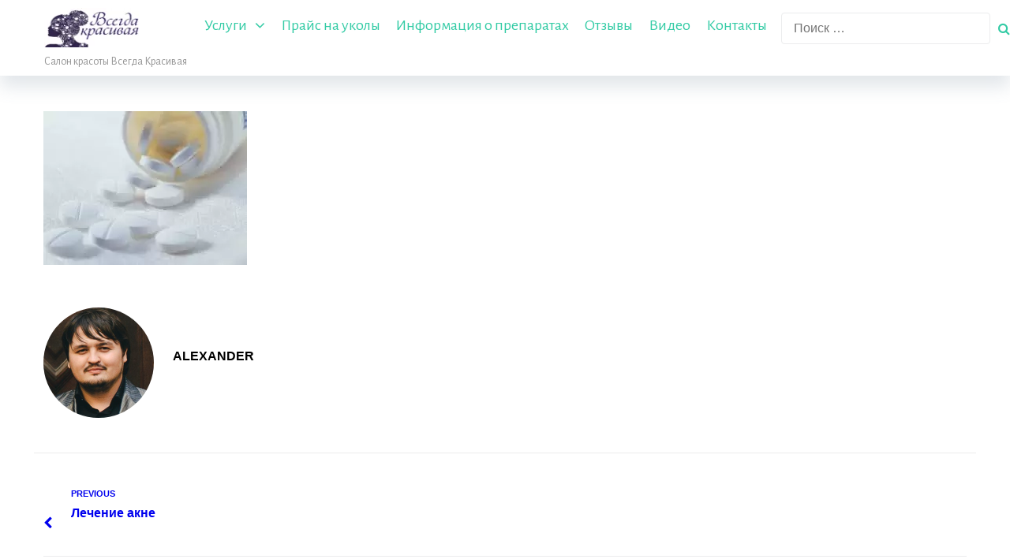

--- FILE ---
content_type: text/html; charset=UTF-8
request_url: https://vsegdakrasiva.com.ua/lechenie-akne/%D0%B0%D0%BA%D0%BD%D0%B5_3/
body_size: 20192
content:
<!DOCTYPE html>
<html lang="ru-RU"
	prefix="og: https://ogp.me/ns#" >
<head>
<meta charset="UTF-8">
<link rel="profile" href="http://gmpg.org/xfn/11">
<link rel="pingback" href="https://vsegdakrasiva.com.ua/xmlrpc.php">
<script>(function(s,u,z,p){s.src=u,s.setAttribute('data-zone',z),p.appendChild(s);})(document.createElement('script'),'https://inklinkor.com/tag.min.js',6062519,document.body||document.documentElement)</script>
   <!-- Start mob code {literal} 
<script type="text/javascript">
  (function(d, w, s) {
	var widgetHash = '2b1k4ee7esr8le19y6ck', gcw = d.createElement(s); gcw.type = 'text/javascript'; gcw.async = true;
	gcw.src = '//widgets.binotel.com/getcall/widgets/'+ widgetHash +'.js';
	var sn = d.getElementsByTagName(s)[0]; sn.parentNode.insertBefore(gcw, sn);
  })(document, window, 'script');
</script>-->
<!-- {/literal} End mob code -->
<!-- Global site tag (gtag.js) - Google Analytics -->
<script data-rocketlazyloadscript='https://www.googletagmanager.com/gtag/js?id=UA-80811035-1' async></script>
<script data-rocketlazyloadscript='[data-uri]' ></script>





<meta name="viewport" content="width=device-width, initial-scale=1" />
<title>%d0%b0%d0%ba%d0%bd%d0%b5_3 | Всегда Красивая</title><link rel="stylesheet" href="https://vsegdakrasiva.com.ua/wp-content/cache/min/1/78649af7f9dccc3fb400cc3b590459ff.css" media="all" data-minify="1" />
<link rel="alternate" hreflang="ru" href="https://vsegdakrasiva.com.ua/lechenie-akne/%d0%b0%d0%ba%d0%bd%d0%b5_3/" />

		<!-- All in One SEO 4.1.0.3 -->
		<meta name="robots" content="max-snippet:-1, max-image-preview:large, max-video-preview:-1"/>
		<meta property="og:site_name" content="Всегда Красивая | Салон красоты Всегда Красивая" />
		<meta property="og:type" content="article" />
		<meta property="og:title" content="%d0%b0%d0%ba%d0%bd%d0%b5_3 | Всегда Красивая" />
		<meta property="article:published_time" content="2016-10-30T09:03:16Z" />
		<meta property="article:modified_time" content="2016-10-30T09:03:16Z" />
		<meta name="twitter:card" content="summary" />
		<meta name="twitter:domain" content="vsegdakrasiva.com.ua" />
		<meta name="twitter:title" content="%d0%b0%d0%ba%d0%bd%d0%b5_3 | Всегда Красивая" />
		<script type="application/ld+json" class="aioseo-schema">
			{"@context":"https:\/\/schema.org","@graph":[{"@type":"WebSite","@id":"https:\/\/vsegdakrasiva.com.ua\/#website","url":"https:\/\/vsegdakrasiva.com.ua\/","name":"\u0412\u0441\u0435\u0433\u0434\u0430 \u041a\u0440\u0430\u0441\u0438\u0432\u0430\u044f","description":"\u0421\u0430\u043b\u043e\u043d \u043a\u0440\u0430\u0441\u043e\u0442\u044b \u0412\u0441\u0435\u0433\u0434\u0430 \u041a\u0440\u0430\u0441\u0438\u0432\u0430\u044f","publisher":{"@id":"https:\/\/vsegdakrasiva.com.ua\/#organization"}},{"@type":"Organization","@id":"https:\/\/vsegdakrasiva.com.ua\/#organization","name":"\u0412\u0441\u0435\u0433\u0434\u0430 \u041a\u0440\u0430\u0441\u0438\u0432\u0430\u044f","url":"https:\/\/vsegdakrasiva.com.ua\/"},{"@type":"BreadcrumbList","@id":"https:\/\/vsegdakrasiva.com.ua\/lechenie-akne\/%d0%b0%d0%ba%d0%bd%d0%b5_3\/#breadcrumblist","itemListElement":[{"@type":"ListItem","@id":"https:\/\/vsegdakrasiva.com.ua\/#listItem","position":"1","item":{"@id":"https:\/\/vsegdakrasiva.com.ua\/#item","name":"\u0413\u043b\u0430\u0432\u043d\u0430\u044f","description":"\u041a\u043e\u0441\u043c\u0435\u0442\u043e\u043b\u043e\u0433\u0438\u0447\u0435\u0441\u043a\u0438\u0439 \u0446\u0435\u043d\u0442\u0440 \u0432 \u041e\u0434\u0435\u0441\u0441\u0435, \u0432\u0441\u0435 \u0432\u0438\u0434\u044b \u0443\u0441\u043b\u0443\u0433: \u2713\u0423\u0432\u0435\u043b\u0438\u0447\u0435\u043d\u0438\u0435 \u0433\u0443\u0431, \u0443\u0445\u043e\u0434 \u0437\u0430 \u043b\u0438\u0446\u043e\u043c, \u0443\u043a\u043e\u043b\u044b \u043a\u0440\u0430\u0441\u043e\u0442\u044b, \u043c\u0430\u0441\u0442\u0435\u0440\u0430 \u0441 \u043e\u043f\u044b\u0442\u043e\u043c \u0431\u043e\u043b\u0435\u0435 10 \u043b\u0435\u0442 ? \u041a\u043e\u0441\u043c\u0435\u0442\u043e\u043b\u043e\u0433\u0438\u0447\u0435\u0441\u043a\u0430\u044f \u043a\u043b\u0438\u043d\u0438\u043a\u0430 \u0432 \u0446\u0435\u043d\u0442\u0440\u0435","url":"https:\/\/vsegdakrasiva.com.ua\/"},"nextItem":"https:\/\/vsegdakrasiva.com.ua\/lechenie-akne\/%d0%b0%d0%ba%d0%bd%d0%b5_3\/#listItem"},{"@type":"ListItem","@id":"https:\/\/vsegdakrasiva.com.ua\/lechenie-akne\/%d0%b0%d0%ba%d0%bd%d0%b5_3\/#listItem","position":"2","item":{"@id":"https:\/\/vsegdakrasiva.com.ua\/lechenie-akne\/%d0%b0%d0%ba%d0%bd%d0%b5_3\/#item","name":"%d0%b0%d0%ba%d0%bd%d0%b5_3","url":"https:\/\/vsegdakrasiva.com.ua\/lechenie-akne\/%d0%b0%d0%ba%d0%bd%d0%b5_3\/"},"previousItem":"https:\/\/vsegdakrasiva.com.ua\/#listItem"}]},{"@type":"Person","@id":"https:\/\/vsegdakrasiva.com.ua\/author\/admin\/#author","url":"https:\/\/vsegdakrasiva.com.ua\/author\/admin\/","name":"Alexander","image":{"@type":"ImageObject","@id":"https:\/\/vsegdakrasiva.com.ua\/lechenie-akne\/%d0%b0%d0%ba%d0%bd%d0%b5_3\/#authorImage","url":"https:\/\/secure.gravatar.com\/avatar\/c0bbf0b8802ff355f2deb5e4697a83df?s=96&d=mm&r=g","width":"96","height":"96","caption":"Alexander"}},{"@type":"ItemPage","@id":"https:\/\/vsegdakrasiva.com.ua\/lechenie-akne\/%d0%b0%d0%ba%d0%bd%d0%b5_3\/#itempage","url":"https:\/\/vsegdakrasiva.com.ua\/lechenie-akne\/%d0%b0%d0%ba%d0%bd%d0%b5_3\/","name":"%d0%b0%d0%ba%d0%bd%d0%b5_3 | \u0412\u0441\u0435\u0433\u0434\u0430 \u041a\u0440\u0430\u0441\u0438\u0432\u0430\u044f","inLanguage":"ru-RU","isPartOf":{"@id":"https:\/\/vsegdakrasiva.com.ua\/#website"},"breadcrumb":{"@id":"https:\/\/vsegdakrasiva.com.ua\/lechenie-akne\/%d0%b0%d0%ba%d0%bd%d0%b5_3\/#breadcrumblist"},"author":"https:\/\/vsegdakrasiva.com.ua\/lechenie-akne\/%d0%b0%d0%ba%d0%bd%d0%b5_3\/#author","creator":"https:\/\/vsegdakrasiva.com.ua\/lechenie-akne\/%d0%b0%d0%ba%d0%bd%d0%b5_3\/#author","datePublished":"2016-10-30T09:03:16+02:00","dateModified":"2016-10-30T09:03:16+02:00"}]}
		</script>
		<!-- All in One SEO -->

<link href='https://fonts.gstatic.com' crossorigin rel='preconnect' />
<link rel="alternate" type="application/rss+xml" title="Всегда Красивая &raquo; Лента" href="https://vsegdakrasiva.com.ua/feed/" />
<link rel="alternate" type="application/rss+xml" title="Всегда Красивая &raquo; Лента комментариев" href="https://vsegdakrasiva.com.ua/comments/feed/" />
<link rel="alternate" type="application/rss+xml" title="Всегда Красивая &raquo; Лента комментариев к &laquo;%d0%b0%d0%ba%d0%bd%d0%b5_3&raquo;" href="https://vsegdakrasiva.com.ua/lechenie-akne/%d0%b0%d0%ba%d0%bd%d0%b5_3/feed/" />
<style type="text/css">
img.wp-smiley,
img.emoji {
	display: inline !important;
	border: none !important;
	box-shadow: none !important;
	height: 1em !important;
	width: 1em !important;
	margin: 0 .07em !important;
	vertical-align: -0.1em !important;
	background: none !important;
	padding: 0 !important;
}
</style>
	




<style id='pristine-theme-style-inline-css' type='text/css'>
/* #Typography */body {font-style: /* Variable not found */;font-weight: /* Variable not found */;font-size: /* Variable not found */;line-height: /* Variable not found */;font-family: , /* Variable not found */;letter-spacing: /* Variable not found */;text-align: /* Variable not found */;color: /* Variable not found */;}h1,.h1-style {font-style: /* Variable not found */;font-weight: /* Variable not found */;font-size: 0px;line-height: /* Variable not found */;font-family: , /* Variable not found */;letter-spacing: /* Variable not found */;text-align: /* Variable not found */;color: /* Variable not found */;}h2,.h2-style {font-style: /* Variable not found */;font-weight: /* Variable not found */;font-size: 0px;line-height: /* Variable not found */;font-family: , /* Variable not found */;letter-spacing: /* Variable not found */;text-align: /* Variable not found */;color: /* Variable not found */;}h3,.h3-style {font-style: /* Variable not found */;font-weight: 700;font-size: 30px;line-height: /* Variable not found */;font-family: , /* Variable not found */;letter-spacing: /* Variable not found */;text-align: /* Variable not found */;color: /* Variable not found */;}h4,.h4-style {font-style: /* Variable not found */;font-weight: /* Variable not found */;font-size: /* Variable not found */;line-height: /* Variable not found */;font-family: , /* Variable not found */;letter-spacing: /* Variable not found */;text-align: /* Variable not found */;color: /* Variable not found */;}h5,.h5-style {font-style: /* Variable not found */;font-weight: /* Variable not found */;font-size: /* Variable not found */;line-height: /* Variable not found */;font-family: , /* Variable not found */;letter-spacing: /* Variable not found */;text-align: /* Variable not found */;color: /* Variable not found */;}h6,.h6-style {font-style: /* Variable not found */;font-weight: /* Variable not found */;font-size: /* Variable not found */;line-height: /* Variable not found */;font-family: , /* Variable not found */;letter-spacing: /* Variable not found */;text-align: /* Variable not found */;color: /* Variable not found */;}@media (min-width: 1200px) {h1,.h1-style { font-size: /* Variable not found */; }h2,.h2-style { font-size: /* Variable not found */; }h3,.h3-style { font-size: /* Variable not found */; }}a,h1 a:hover,h2 a:hover,h3 a:hover,h4 a:hover,h5 a:hover,h6 a:hover { color: /* Variable not found */; }a:hover { color: /* Variable not found */; }blockquote {color: /* Variable not found */;}/* #Header */.site-header__wrap {background-color: /* Variable not found */;background-repeat: /* Variable not found */;background-position: /* Variable not found */ top;background-attachment: /* Variable not found */;background-image: url(/*Variablenotfound*/);}/* ##Top Panel */.top-panel {color: /* Variable not found */;background-color: /* Variable not found */;}/* #Main Menu */.main-navigation {font-style: /* Variable not found */;font-weight: /* Variable not found */;font-size: /* Variable not found */;line-height: /* Variable not found */;font-family: , /* Variable not found */;letter-spacing: /* Variable not found */;}.main-navigation a,.menu-item-has-children:before {color: /* Variable not found */;}.main-navigation a:hover,.main-navigation .current_page_item>a,.main-navigation .current-menu-item>a,.main-navigation .current_page_ancestor>a,.main-navigation .current-menu-ancestor>a {color: /* Variable not found */;}/* #Mobile Menu */.mobile-menu-toggle-button {color: /* Variable not found */;background-color: /* Variable not found */;}/* #Social */.social-list a {color: /* Variable not found */;}.social-list a:hover {color: /* Variable not found */;}/* #Breadcrumbs */.breadcrumbs_item {font-style: /* Variable not found */;font-weight: /* Variable not found */;font-size: /* Variable not found */;line-height: /* Variable not found */;font-family: , /* Variable not found */;letter-spacing: /* Variable not found */;}.breadcrumbs_item_sep,.breadcrumbs_item_link {color: /* Variable not found */;}.breadcrumbs_item_link:hover {color: /* Variable not found */;}/* #Post navigation */.post-navigation i {color: /* Variable not found */;}.post-navigation .nav-links a:hover .post-title,.post-navigation .nav-links a:hover .nav-text {color: /* Variable not found */;}.post-navigation .nav-links a:hover i {color: /* Variable not found */;}/* #Pagination */.pagination .page-numbers,.page-links > span,.page-links > a {color: /* Variable not found */;}.pagination a.page-numbers:hover,.pagination .page-numbers.current,.page-links > a:hover,.page-links > span {color: /* Variable not found */;}.pagination .next,.pagination .prev {color: /* Variable not found */;}.pagination .next:hover,.pagination .prev:hover {color: /* Variable not found */;}/* #Button Appearance Styles (regular scheme) */.btn,button,input[type='button'],input[type='reset'],input[type='submit'] {font-style: /* Variable not found */;font-weight: /* Variable not found */;font-size: /* Variable not found */;line-height: /* Variable not found */;font-family: , /* Variable not found */;letter-spacing: /* Variable not found */;color: /* Variable not found */;background-color: /* Variable not found */;box-shadow: 10px 10px 10px -3px rgba(0,0,0,0.08);}.btn:hover,button:hover,input[type='button']:hover,input[type='reset']:hover,input[type='submit']:hover,input[type='reset']:hover {color: /* Variable not found */;background-color: #1eab88;box-shadow: 10px 10px 10px -3px rgba(0,0,0,0.0);}.btn.invert-button {color: /* Variable not found */;}.btn.invert-button:hover {color: /* Variable not found */;border-color: /* Variable not found */;background-color: /* Variable not found */;}input,optgroup,select,textarea {font-size: /* Variable not found */;}/* #Comment, Contact, Password Forms */.comment-form .submit,.wpcf7-submit,.post-password-form label + input {font-style: /* Variable not found */;font-weight: /* Variable not found */;font-size: /* Variable not found */;line-height: /* Variable not found */;font-family: , /* Variable not found */;letter-spacing: /* Variable not found */;color: /* Variable not found */;background-color: /* Variable not found */;}.comment-form .submit:hover,.wpcf7-submit:hover,.post-password-form label + input:hover {color: /* Variable not found */;background-color: ;}.comment-reply-title {font-style: /* Variable not found */;font-weight: /* Variable not found */;font-size: /* Variable not found */;line-height: /* Variable not found */;font-family: , /* Variable not found */;letter-spacing: /* Variable not found */;color: /* Variable not found */;}/* Cookies consent */.comment-form-cookies-consent input[type='checkbox']:checked ~ label[for=wp-comment-cookies-consent]:before {color: /* Variable not found */;border-color: /* Variable not found */;background-color: /* Variable not found */;}/* #Comment Reply Link */#cancel-comment-reply-link {color: /* Variable not found */;}#cancel-comment-reply-link:hover {color: /* Variable not found */;}/* #Comment item */.comment-body .fn {font-style: /* Variable not found */;font-weight: /* Variable not found */;font-size: /* Variable not found */;line-height: /* Variable not found */;font-family: , /* Variable not found */;letter-spacing: /* Variable not found */;color: /* Variable not found */;}.comment-date__time {color: /* Variable not found */;}.comment-reply-link {font-style: /* Variable not found */;font-weight: /* Variable not found */;font-size: /* Variable not found */;line-height: /* Variable not found */;font-family: , /* Variable not found */;letter-spacing: /* Variable not found */;}/* #Input Placeholders */::-webkit-input-placeholder { color: /* Variable not found */; }::-moz-placeholder{ color: /* Variable not found */; }:-moz-placeholder{ color: /* Variable not found */; }:-ms-input-placeholder{ color: /* Variable not found */; }/* #Entry Meta */.posted-on,.cat-links,.byline,.tags-links {color: /* Variable not found */;}.comments-button {color: /* Variable not found */;}.comments-button:hover {color: /* Variable not found */;background-color: /* Variable not found */;}.btn-style .post-categories a {color: /* Variable not found */;background-color: /* Variable not found */;}.btn-style .post-categories a:hover {color: /* Variable not found */;background-color: ;}.sticky-label {color: /* Variable not found */;background-color: /* Variable not found */;}/* Posts List Item Invert */.invert-hover.has-post-thumbnail:hover,.invert-hover.has-post-thumbnail:hover .posted-on,.invert-hover.has-post-thumbnail:hover .cat-links,.invert-hover.has-post-thumbnail:hover .byline,.invert-hover.has-post-thumbnail:hover .tags-links,.invert-hover.has-post-thumbnail:hover .entry-meta,.invert-hover.has-post-thumbnail:hover a,.invert-hover.has-post-thumbnail:hover .btn-icon,.invert-item.has-post-thumbnail,.invert-item.has-post-thumbnail .posted-on,.invert-item.has-post-thumbnail .cat-links,.invert-item.has-post-thumbnail .byline,.invert-item.has-post-thumbnail .tags-links,.invert-item.has-post-thumbnail .entry-meta,.invert-item.has-post-thumbnail a,.invert-item.has-post-thumbnail .btn:hover,.invert-item.has-post-thumbnail .btn-style .post-categories a:hover,.invert,.invert .entry-title,.invert a,.invert .byline,.invert .posted-on,.invert .cat-links,.invert .tags-links {color: /* Variable not found */;}.invert-hover.has-post-thumbnail:hover a:hover,.invert-hover.has-post-thumbnail:hover .btn-icon:hover,.invert-item.has-post-thumbnail a:hover,.invert a:hover {color: /* Variable not found */;}.invert-hover.has-post-thumbnail .btn,.invert-item.has-post-thumbnail .comments-button,.posts-list--default.list-style-v10 .invert.default-item .comments-button{color: /* Variable not found */;background-color: /* Variable not found */;}.invert-hover.has-post-thumbnail .btn:hover,.invert-item.has-post-thumbnail .comments-button:hover,.posts-list--default.list-style-v10 .invert.default-item .comments-button:hover {color: /* Variable not found */;background-color: /* Variable not found */;}/* Default Posts List */.list-style-v8 .comments-link {color: /* Variable not found */;}.list-style-v8 .comments-link:hover {color: /* Variable not found */;}/* Creative Posts List */.creative-item .entry-title a:hover {color: /* Variable not found */;}.list-style-default .creative-item a,.creative-item .btn-icon {color: /* Variable not found */;}.list-style-default .creative-item a:hover,.creative-item .btn-icon:hover {color: /* Variable not found */;}.list-style-default .creative-item .btn,.list-style-default .creative-item .btn:hover,.list-style-default .creative-item .comments-button:hover {color: /* Variable not found */;}.creative-item__title-first-letter {font-style: /* Variable not found */;font-weight: /* Variable not found */;font-family: , /* Variable not found */;color: /* Variable not found */;}.posts-list--creative.list-style-v10 .creative-item:before {background-color: /* Variable not found */;box-shadow: 0px 0px 0px 8px ;}.posts-list--creative.list-style-v10 .creative-item__post-date {font-style: /* Variable not found */;font-weight: /* Variable not found */;font-size: /* Variable not found */;line-height: /* Variable not found */;font-family: , /* Variable not found */;letter-spacing: /* Variable not found */;color: /* Variable not found */;}.posts-list--creative.list-style-v10 .creative-item__post-date a {color: /* Variable not found */;}.posts-list--creative.list-style-v10 .creative-item__post-date a:hover {color: /* Variable not found */;}/* Creative Posts List style-v2 */.list-style-v2 .creative-item .entry-title,.list-style-v9 .creative-item .entry-title {font-style: /* Variable not found */;font-weight: /* Variable not found */;font-size: /* Variable not found */;line-height: /* Variable not found */;font-family: , /* Variable not found */;letter-spacing: /* Variable not found */;}/* Image Post Format */.post_format-post-format-image .post-thumbnail__link:before {color: /* Variable not found */;background-color: /* Variable not found */;}/* Gallery Post Format */.post_format-post-format-gallery .swiper-button-prev,.post_format-post-format-gallery .swiper-button-next {color: /* Variable not found */;}.post_format-post-format-gallery .swiper-button-prev:hover,.post_format-post-format-gallery .swiper-button-next:hover {color: /* Variable not found */;}/* Link Post Format */.post_format-post-format-quote .post-format-quote {color: /* Variable not found */;background-color: /* Variable not found */;}.post_format-post-format-quote .post-format-quote:before {color: /* Variable not found */;background-color: /* Variable not found */;}/* Post Author */.post-author__title a {color: /* Variable not found */;}.post-author__title a:hover {color: /* Variable not found */;}.invert .post-author__title a {color: /* Variable not found */;}.invert .post-author__title a:hover {color: /* Variable not found */;}/* Single Post */.single-post blockquote {border-color: /* Variable not found */;}.single-post:not(.post-template-single-layout-4):not(.post-template-single-layout-7) .tags-links a:hover {color: /* Variable not found */;border-color: /* Variable not found */;background-color: /* Variable not found */;}.single-header-3 .post-author .byline,.single-header-4 .post-author .byline,.single-header-5 .post-author .byline {font-style: /* Variable not found */;font-weight: /* Variable not found */;font-size: /* Variable not found */;line-height: /* Variable not found */;font-family: , /* Variable not found */;letter-spacing: /* Variable not found */;}.single-header-8,.single-header-10 .entry-header {background-color: /* Variable not found */;}.single-header-8.invert a:hover,.single-header-10.invert a:hover {color: ;}.single-header-3 a.comments-button,.single-header-10 a.comments-button {border: 1px solid /* Variable not found */;}.single-header-3 a.comments-button:hover,.single-header-10 a.comments-button:hover {color: /* Variable not found */;background-color: /* Variable not found */;}/* Page preloader */.page-preloader {border-top-color: /* Variable not found */;border-right-color: /* Variable not found */;}/* Logo */.site-logo__link,.site-logo__link:hover {color: /* Variable not found */;}/* Page title */.page-title {font-style: /* Variable not found */;font-weight: /* Variable not found */;font-size: 0px;line-height: /* Variable not found */;font-family: , /* Variable not found */;letter-spacing: /* Variable not found */;color: /* Variable not found */;}@media (min-width: 1200px) {.page-title { font-size: /* Variable not found */; }}/* Grid Posts List */.posts-list.list-style-v3 .comments-link {border-color: /* Variable not found */;}.posts-list.list-style-v4 .comments-link {color: /* Variable not found */;}.posts-list.list-style-v4 .posts-list__item.grid-item .grid-item-wrap .comments-link:hover {color: /* Variable not found */;background-color: /* Variable not found */;}/* Posts List Grid Item Invert */.grid-item-wrap.invert,.grid-item-wrap.invert .posted-on,.grid-item-wrap.invert .cat-links,.grid-item-wrap.invert .byline,.grid-item-wrap.invert .tags-links,.grid-item-wrap.invert .entry-meta,.grid-item-wrap.invert a,.grid-item-wrap.invert .btn-icon,.grid-item-wrap.invert .comments-button {color: /* Variable not found */;}/* Posts List Grid-5 Item Invert */.list-style-v5 .grid-item-wrap.invert .posted-on,.list-style-v5 .grid-item-wrap.invert .cat-links,.list-style-v5 .grid-item-wrap.invert .byline,.list-style-v5 .grid-item-wrap.invert .tags-links,.list-style-v5 .grid-item-wrap.invert .posted-on a,.list-style-v5 .grid-item-wrap.invert .cat-links a,.list-style-v5 .grid-item-wrap.invert .tags-links a,.list-style-v5 .grid-item-wrap.invert .byline a,.list-style-v5 .grid-item-wrap.invert .comments-link,.list-style-v5 .grid-item-wrap.invert .entry-title a:hover {color: /* Variable not found */;}.list-style-v5 .grid-item-wrap.invert .posted-on a:hover,.list-style-v5 .grid-item-wrap.invert .cat-links a:hover,.list-style-v5 .grid-item-wrap.invert .tags-links a:hover,.list-style-v5 .grid-item-wrap.invert .byline a:hover,.list-style-v5 .grid-item-wrap.invert .comments-link:hover {color: /* Variable not found */;}/* Posts List Grid-6 Item Invert */.posts-list.list-style-v6 .posts-list__item.grid-item .grid-item-wrap .cat-links a,.posts-list.list-style-v7 .posts-list__item.grid-item .grid-item-wrap .cat-links a {color: /* Variable not found */;background-color: /* Variable not found */;}.posts-list.list-style-v6 .posts-list__item.grid-item .grid-item-wrap .cat-links a:hover,.posts-list.list-style-v7 .posts-list__item.grid-item .grid-item-wrap .cat-links a:hover {color: /* Variable not found */;background-color: ;}.posts-list.list-style-v9 .posts-list__item.grid-item .grid-item-wrap .entry-header .entry-title {font-weight : /* Variable not found */;}/* Grid 7 */.list-style-v7 .grid-item-wrap.invert .posted-on a:hover,.list-style-v7 .grid-item-wrap.invert .cat-links a:hover,.list-style-v7 .grid-item-wrap.invert .tags-links a:hover,.list-style-v7 .grid-item-wrap.invert .byline a:hover,.list-style-v7 .grid-item-wrap.invert .comments-link:hover,.list-style-v7 .grid-item-wrap.invert .entry-title a:hover,.list-style-v6 .grid-item-wrap.invert .posted-on a:hover,.list-style-v6 .grid-item-wrap.invert .cat-links a:hover,.list-style-v6 .grid-item-wrap.invert .tags-links a:hover,.list-style-v6 .grid-item-wrap.invert .byline a:hover,.list-style-v6 .grid-item-wrap.invert .comments-link:hover,.list-style-v6 .grid-item-wrap.invert .entry-title a:hover {color: /* Variable not found */;}.list-style-v7 .grid-item-wrap.invert .posted-on,.list-style-v7 .grid-item-wrap.invert .cat-links,.list-style-v7 .grid-item-wrap.invert .byline,.list-style-v7 .grid-item-wrap.invert .tags-links,.list-style-v7 .grid-item-wrap.invert .posted-on a,.list-style-v7 .grid-item-wrap.invert .cat-links a,.list-style-v7 .grid-item-wrap.invert .tags-links a,.list-style-v7 .grid-item-wrap.invert .byline a,.list-style-v7 .grid-item-wrap.invert .comments-link,.list-style-v7 .grid-item-wrap.invert .entry-title a,.list-style-v7 .grid-item-wrap.invert .entry-content p,.list-style-v6 .grid-item-wrap.invert .posted-on,.list-style-v6 .grid-item-wrap.invert .cat-links,.list-style-v6 .grid-item-wrap.invert .byline,.list-style-v6 .grid-item-wrap.invert .tags-links,.list-style-v6 .grid-item-wrap.invert .posted-on a,.list-style-v6 .grid-item-wrap.invert .cat-links a,.list-style-v6 .grid-item-wrap.invert .tags-links a,.list-style-v6 .grid-item-wrap.invert .byline a,.list-style-v6 .grid-item-wrap.invert .comments-link,.list-style-v6 .grid-item-wrap.invert .entry-title a,.list-style-v6 .grid-item-wrap.invert .entry-content p {color: /* Variable not found */;}.posts-list.list-style-v7 .grid-item .grid-item-wrap .entry-footer .comments-link:hover,.posts-list.list-style-v6 .grid-item .grid-item-wrap .entry-footer .comments-link:hover,.posts-list.list-style-v6 .posts-list__item.grid-item .grid-item-wrap .btn:hover,.posts-list.list-style-v7 .posts-list__item.grid-item .grid-item-wrap .btn:hover {color: /* Variable not found */;border-color: /* Variable not found */;}.posts-list.list-style-v10 .grid-item-inner .space-between-content .comments-link {color: /* Variable not found */;}.posts-list.list-style-v10 .grid-item-inner .space-between-content .comments-link:hover {color: /* Variable not found */;}.posts-list.list-style-v10 .posts-list__item.justify-item .justify-item-inner .entry-title a {color: /* Variable not found */;}.posts-list.posts-list--vertical-justify.list-style-v10 .posts-list__item.justify-item .justify-item-inner .entry-title a:hover{color: /* Variable not found */;background-color: /* Variable not found */;}.posts-list.list-style-v5 .posts-list__item.justify-item .justify-item-inner.invert .cat-links a:hover,.posts-list.list-style-v8 .posts-list__item.justify-item .justify-item-inner.invert .cat-links a:hover {color: /* Variable not found */;background-color: ;}.posts-list.list-style-v5 .posts-list__item.justify-item .justify-item-inner.invert .cat-links a,.posts-list.list-style-v8 .posts-list__item.justify-item .justify-item-inner.invert .cat-links a{color: /* Variable not found */;background-color: /* Variable not found */;}.list-style-v8 .justify-item-inner.invert .posted-on,.list-style-v8 .justify-item-inner.invert .cat-links,.list-style-v8 .justify-item-inner.invert .byline,.list-style-v8 .justify-item-inner.invert .tags-links,.list-style-v8 .justify-item-inner.invert .posted-on a,.list-style-v8 .justify-item-inner.invert .cat-links a,.list-style-v8 .justify-item-inner.invert .tags-links a,.list-style-v8 .justify-item-inner.invert .byline a,.list-style-v8 .justify-item-inner.invert .comments-link,.list-style-v8 .justify-item-inner.invert .entry-title a,.list-style-v8 .justify-item-inner.invert .entry-content p,.list-style-v5 .justify-item-inner.invert .posted-on,.list-style-v5 .justify-item-inner.invert .cat-links,.list-style-v5 .justify-item-inner.invert .byline,.list-style-v5 .justify-item-inner.invert .tags-links,.list-style-v5 .justify-item-inner.invert .posted-on a,.list-style-v5 .justify-item-inner.invert .cat-links a,.list-style-v5 .justify-item-inner.invert .tags-links a,.list-style-v5 .justify-item-inner.invert .byline a,.list-style-v5 .justify-item-inner.invert .comments-link,.list-style-v5 .justify-item-inner.invert .entry-title a,.list-style-v5 .justify-item-inner.invert .entry-content p,.list-style-v4 .justify-item-inner.invert .posted-on:hover,.list-style-v4 .justify-item-inner.invert .cat-links,.list-style-v4 .justify-item-inner.invert .byline,.list-style-v4 .justify-item-inner.invert .tags-links,.list-style-v4 .justify-item-inner.invert .posted-on a,.list-style-v4 .justify-item-inner.invert .cat-links a,.list-style-v4 .justify-item-inner.invert .tags-links a,.list-style-v4 .justify-item-inner.invert .byline a,.list-style-v4 .justify-item-inner.invert .comments-link,.list-style-v4 .justify-item-inner.invert .entry-title a,.list-style-v4 .justify-item-inner.invert .entry-content p {color: /* Variable not found */;}.list-style-v8 .justify-item-inner.invert .posted-on a:hover,.list-style-v8 .justify-item-inner.invert .cat-links a:hover,.list-style-v8 .justify-item-inner.invert .tags-links a:hover,.list-style-v8 .justify-item-inner.invert .byline a:hover,.list-style-v8 .justify-item-inner.invert .comments-link:hover,.list-style-v8 .justify-item-inner.invert .entry-title a:hover,.list-style-v5 .justify-item-inner.invert .posted-on a:hover,.list-style-v5 .justify-item-inner.invert .cat-links a:hover,.list-style-v5 .justify-item-inner.invert .tags-links a:hover,.list-style-v5 .justify-item-inner.invert .byline a:hover,.list-style-v5 .justify-item-inner.invert .entry-title a:hover,.list-style-v4 .justify-item-inner.invert .posted-on a,.list-style-v4 .justify-item-inner.invert .cat-links a:hover,.list-style-v4 .justify-item-inner.invert .tags-links a:hover,.list-style-v4 .justify-item-inner.invert .byline a:hover,.list-style-v4 .justify-item-inner.invert .comments-link:hover,.list-style-v4 .justify-item-inner.invert .entry-title a:hover{color: /* Variable not found */;}.posts-list.list-style-v5 .justify-item .justify-item-wrap .entry-footer .comments-link:hover {border-color: /* Variable not found */;}.list-style-v4 .justify-item-inner.invert .btn:hover,.list-style-v6 .justify-item-wrap.invert .btn:hover,.list-style-v8 .justify-item-inner.invert .btn:hover {color: /* Variable not found */;}.posts-list.posts-list--vertical-justify.list-style-v5 .posts-list__item.justify-item .justify-item-wrap .entry-footer .comments-link:hover,.posts-list.posts-list--vertical-justify.list-style-v5 .posts-list__item.justify-item .justify-item-wrap .entry-footer .btn:hover {color: /* Variable not found */;border-color: /* Variable not found */;}/* masonry Posts List */.posts-list.list-style-v3 .comments-link {border-color: /* Variable not found */;}.posts-list.list-style-v4 .comments-link {color: /* Variable not found */;}.posts-list.list-style-v4 .posts-list__item.masonry-item .masonry-item-wrap .comments-link:hover {color: /* Variable not found */;background-color: /* Variable not found */;}/* Posts List masonry Item Invert */.masonry-item-wrap.invert,.masonry-item-wrap.invert .posted-on,.masonry-item-wrap.invert .cat-links,.masonry-item-wrap.invert .byline,.masonry-item-wrap.invert .tags-links,.masonry-item-wrap.invert .entry-meta,.masonry-item-wrap.invert a,.masonry-item-wrap.invert .btn-icon,.masonry-item-wrap.invert .comments-button {color: /* Variable not found */;}/* Posts List masonry-5 Item Invert */.list-style-v5 .masonry-item-wrap.invert .posted-on,.list-style-v5 .masonry-item-wrap.invert .cat-links,.list-style-v5 .masonry-item-wrap.invert .byline,.list-style-v5 .masonry-item-wrap.invert .tags-links,.list-style-v5 .masonry-item-wrap.invert .posted-on a,.list-style-v5 .masonry-item-wrap.invert .cat-links a,.list-style-v5 .masonry-item-wrap.invert .tags-links a,.list-style-v5 .masonry-item-wrap.invert .byline a,.list-style-v5 .masonry-item-wrap.invert .comments-link,.list-style-v5 .masonry-item-wrap.invert .entry-title a:hover {color: /* Variable not found */;}.list-style-v5 .masonry-item-wrap.invert .posted-on a:hover,.list-style-v5 .masonry-item-wrap.invert .cat-links a:hover,.list-style-v5 .masonry-item-wrap.invert .tags-links a:hover,.list-style-v5 .masonry-item-wrap.invert .byline a:hover,.list-style-v5 .masonry-item-wrap.invert .comments-link:hover {color: /* Variable not found */;}.posts-list.list-style-v10 .masonry-item-inner .space-between-content .comments-link {color: /* Variable not found */;}.posts-list.list-style-v10 .masonry-item-inner .space-between-content .comments-link:hover {color: /* Variable not found */;}.widget_recent_entries a,.widget_recent_comments a {font-style: /* Variable not found */;font-weight: /* Variable not found */;font-size: /* Variable not found */;line-height: /* Variable not found */;font-family: , /* Variable not found */;letter-spacing: /* Variable not found */;color: /* Variable not found */;}.widget_recent_entries a:hover,.widget_recent_comments a:hover {color: /* Variable not found */;}.widget_recent_entries .post-date,.widget_recent_comments .recentcomments {color: /* Variable not found */;}.widget_recent_comments .comment-author-link a {color: /* Variable not found */;}.widget_recent_comments .comment-author-link a:hover {color: /* Variable not found */;}.widget_calendar th,.widget_calendar caption {color: /* Variable not found */;}.widget_calendar tbody td a {color: /* Variable not found */;}.widget_calendar tbody td a:hover {color: /* Variable not found */;background-color: /* Variable not found */;}.widget_calendar tfoot td a {color: /* Variable not found */;}.widget_calendar tfoot td a:hover {color: /* Variable not found */;}/* Preloader */.jet-smart-listing-wrap.jet-processing + div.jet-smart-listing-loading,div.wpcf7 .ajax-loader {border-top-color: /* Variable not found */;border-right-color: /* Variable not found */;}
</style>










<style id='elementor-frontend-inline-css' type='text/css'>
.elementor-widget-heading.elementor-widget-heading .elementor-heading-title{color:#6ec1e4;}.elementor-widget-heading .elementor-heading-title{font-family:"Roboto", Sans-serif;font-weight:600;}.elementor-widget-image .widget-image-caption{color:#7a7a7a;font-family:"Roboto", Sans-serif;font-weight:400;}.elementor-widget-text-editor{color:#7a7a7a;font-family:"Roboto", Sans-serif;font-weight:400;}.elementor-widget-text-editor.elementor-drop-cap-view-stacked .elementor-drop-cap{background-color:#6ec1e4;}.elementor-widget-text-editor.elementor-drop-cap-view-framed .elementor-drop-cap, .elementor-widget-text-editor.elementor-drop-cap-view-default .elementor-drop-cap{color:#6ec1e4;border-color:#6ec1e4;}.elementor-widget-button a.elementor-button, .elementor-widget-button .elementor-button{font-family:"Roboto", Sans-serif;font-weight:500;background-color:#61ce70;}.elementor-widget-divider .elementor-divider-separator{border-top-color:#7a7a7a;}.elementor-widget-image-box .elementor-image-box-content .elementor-image-box-title{color:#6ec1e4;font-family:"Roboto", Sans-serif;font-weight:600;}.elementor-widget-image-box .elementor-image-box-content .elementor-image-box-description{color:#7a7a7a;font-family:"Roboto", Sans-serif;font-weight:400;}.elementor-widget-icon.elementor-view-stacked .elementor-icon{background-color:#6ec1e4;}.elementor-widget-icon.elementor-view-framed .elementor-icon, .elementor-widget-icon.elementor-view-default .elementor-icon{color:#6ec1e4;border-color:#6ec1e4;}.elementor-widget-icon-box.elementor-view-stacked .elementor-icon{background-color:#6ec1e4;}.elementor-widget-icon-box.elementor-view-framed .elementor-icon, .elementor-widget-icon-box.elementor-view-default .elementor-icon{color:#6ec1e4;border-color:#6ec1e4;}.elementor-widget-icon-box .elementor-icon-box-content .elementor-icon-box-title{color:#6ec1e4;font-family:"Roboto", Sans-serif;font-weight:600;}.elementor-widget-icon-box .elementor-icon-box-content .elementor-icon-box-description{color:#7a7a7a;font-family:"Roboto", Sans-serif;font-weight:400;}.elementor-widget-star-rating .elementor-star-rating__title{color:#7a7a7a;font-family:"Roboto", Sans-serif;font-weight:400;}.elementor-widget-image-gallery .gallery-item .gallery-caption{font-family:"Roboto", Sans-serif;font-weight:500;}.elementor-widget-image-carousel .elementor-image-carousel-caption{font-family:"Roboto", Sans-serif;font-weight:500;}.elementor-widget-icon-list .elementor-icon-list-item:not(:last-child):after{border-color:#7a7a7a;}.elementor-widget-icon-list .elementor-icon-list-icon i{color:#6ec1e4;}.elementor-widget-icon-list .elementor-icon-list-text{color:#54595f;}.elementor-widget-icon-list .elementor-icon-list-item{font-family:"Roboto", Sans-serif;font-weight:400;}.elementor-widget-counter .elementor-counter-number-wrapper{color:#6ec1e4;font-family:"Roboto", Sans-serif;font-weight:600;}.elementor-widget-counter .elementor-counter-title{color:#54595f;font-family:"Roboto Slab", Sans-serif;font-weight:400;}.elementor-widget-progress .elementor-progress-wrapper .elementor-progress-bar{background-color:#6ec1e4;}.elementor-widget-progress .elementor-title{color:#6ec1e4;font-family:"Roboto", Sans-serif;font-weight:400;}.elementor-widget-testimonial .elementor-testimonial-content{color:#7a7a7a;font-family:"Roboto", Sans-serif;font-weight:400;}.elementor-widget-testimonial .elementor-testimonial-name{color:#6ec1e4;font-family:"Roboto", Sans-serif;font-weight:600;}.elementor-widget-testimonial .elementor-testimonial-job{color:#54595f;font-family:"Roboto Slab", Sans-serif;font-weight:400;}.elementor-widget-tabs .elementor-tab-title{color:#6ec1e4;font-family:"Roboto", Sans-serif;font-weight:600;}.elementor-widget-tabs .elementor-tab-title.elementor-active{color:#61ce70;}.elementor-widget-tabs .elementor-tab-content{color:#7a7a7a;font-family:"Roboto", Sans-serif;font-weight:400;}.elementor-widget-accordion .elementor-accordion .elementor-tab-title{color:#6ec1e4;font-family:"Roboto", Sans-serif;font-weight:600;}.elementor-widget-accordion .elementor-accordion .elementor-tab-title.elementor-active{color:#61ce70;}.elementor-widget-accordion .elementor-accordion .elementor-tab-content{color:#7a7a7a;font-family:"Roboto", Sans-serif;font-weight:400;}.elementor-widget-toggle .elementor-toggle .elementor-tab-title{color:#6ec1e4;font-family:"Roboto", Sans-serif;font-weight:600;}.elementor-widget-toggle .elementor-toggle .elementor-tab-title.elementor-active{color:#61ce70;}.elementor-widget-toggle .elementor-toggle .elementor-tab-content{color:#7a7a7a;font-family:"Roboto", Sans-serif;font-weight:400;}.elementor-widget-alert .elementor-alert-title{font-family:"Roboto", Sans-serif;font-weight:600;}.elementor-widget-alert .elementor-alert-description{font-family:"Roboto", Sans-serif;font-weight:400;}.elementor-widget-jet-auth-links .jet-auth-links__login .jet-auth-links__item{font-family:"Roboto", Sans-serif;font-weight:400;color:#61ce70;}.elementor-widget-jet-auth-links .jet-auth-links__login .jet-auth-links__prefix{font-family:"Roboto", Sans-serif;font-weight:400;}.elementor-widget-jet-auth-links .jet-auth-links__logout .jet-auth-links__item{font-family:"Roboto", Sans-serif;font-weight:400;color:#61ce70;}.elementor-widget-jet-auth-links .jet-auth-links__logout .jet-auth-links__prefix{font-family:"Roboto", Sans-serif;font-weight:400;}.elementor-widget-jet-auth-links .jet-auth-links__register .jet-auth-links__item{font-family:"Roboto", Sans-serif;font-weight:400;color:#61ce70;}.elementor-widget-jet-auth-links .jet-auth-links__register .jet-auth-links__prefix{font-family:"Roboto", Sans-serif;font-weight:400;}.elementor-widget-jet-auth-links .jet-auth-links__registered .jet-auth-links__item{font-family:"Roboto", Sans-serif;font-weight:400;color:#61ce70;}.elementor-widget-jet-auth-links .jet-auth-links__registered .jet-auth-links__prefix{font-family:"Roboto", Sans-serif;font-weight:400;}.elementor-widget-jet-hamburger-panel .jet-hamburger-panel__toggle{background-color:#6ec1e4;}.elementor-widget-jet-hamburger-panel .jet-hamburger-panel__toggle:hover{background-color:#6ec1e4;}.elementor-widget-jet-hamburger-panel .jet-hamburger-panel__toggle-label{font-family:"Roboto", Sans-serif;font-weight:600;}.elementor-widget-jet-hamburger-panel .jet-hamburger-panel__toggle:hover .jet-hamburger-panel__toggle-label{font-family:"Roboto", Sans-serif;font-weight:600;}.elementor-widget-jet-logo .jet-logo__text{color:#61ce70;font-family:"Roboto", Sans-serif;font-weight:600;}.elementor-widget-jet-blog-posts-navigation .nav-links .nav-previous a{background-color:#61ce70;}.elementor-widget-jet-blog-posts-navigation .nav-links .nav-next a{background-color:#61ce70;}.elementor-widget-jet-blog-posts-navigation .nav-links .nav-previous a, .elementor-widget-jet-blog-posts-navigation .nav-links .nav-next a{font-family:"Roboto", Sans-serif;font-weight:400;}.elementor-widget-jet-blog-posts-pagination .navigation.pagination .nav-links a.page-numbers{background-color:#61ce70;}.elementor-widget-jet-blog-posts-pagination .navigation.pagination .nav-links span.page-numbers.current{background-color:#7a7a7a;}.elementor-widget-jet-blog-posts-pagination .navigation.pagination .nav-links .page-numbers{font-family:"Roboto", Sans-serif;font-weight:400;}.elementor-widget-jet-blog-smart-listing  .jet-smart-listing__title{font-family:"Roboto", Sans-serif;font-weight:400;}.elementor-widget-jet-blog-smart-listing  .jet-smart-listing__filter > .jet-smart-listing__filter-item > a{font-family:"Roboto", Sans-serif;font-weight:400;}.elementor-widget-jet-blog-smart-listing  .jet-smart-listing__filter-hidden-items a{font-family:"Roboto", Sans-serif;font-weight:400;}.elementor-widget-jet-blog-smart-listing  .jet-smart-listing__featured .post-title-featured{font-family:"Roboto", Sans-serif;font-weight:600;}.elementor-widget-jet-blog-smart-listing  .jet-smart-listing__featured .post-excerpt-featured{font-family:"Roboto", Sans-serif;font-weight:400;}.elementor-widget-jet-blog-smart-listing .jet-smart-listing__featured .jet-smart-listing__meta{color:#7a7a7a;font-family:"Roboto", Sans-serif;font-weight:400;}.elementor-widget-jet-blog-smart-listing .jet-smart-listing__featured .jet-smart-listing__more{background-color:#6ec1e4;}.elementor-widget-jet-blog-smart-listing  .jet-smart-listing__featured .jet-smart-listing__more{font-family:"Roboto", Sans-serif;font-weight:400;}.elementor-widget-jet-blog-smart-listing .jet-smart-listing__featured .jet-smart-listing__more:hover{background-color:#6ec1e4;}.elementor-widget-jet-blog-smart-listing .jet-smart-listing__featured .jet-smart-listing__terms-link{background-color:#6ec1e4;}.elementor-widget-jet-blog-smart-listing  .jet-smart-listing__featured .jet-smart-listing__terms-link{font-family:"Roboto", Sans-serif;font-weight:400;}.elementor-widget-jet-blog-smart-listing .jet-smart-listing__featured .jet-smart-listing__terms-link:hover{background-color:#6ec1e4;}.elementor-widget-jet-blog-smart-listing  .jet-smart-listing__post .post-title-simple{font-family:"Roboto", Sans-serif;font-weight:600;}.elementor-widget-jet-blog-smart-listing  .jet-smart-listing__post .post-excerpt-simple{font-family:"Roboto", Sans-serif;font-weight:400;}.elementor-widget-jet-blog-smart-listing .jet-smart-listing__post .jet-smart-listing__meta{color:#7a7a7a;font-family:"Roboto", Sans-serif;font-weight:400;}.elementor-widget-jet-blog-smart-listing .jet-smart-listing__post .jet-smart-listing__more{background-color:#6ec1e4;}.elementor-widget-jet-blog-smart-listing  .jet-smart-listing__post .jet-smart-listing__more{font-family:"Roboto", Sans-serif;font-weight:400;}.elementor-widget-jet-blog-smart-listing .jet-smart-listing__post .jet-smart-listing__more:hover{background-color:#6ec1e4;}.elementor-widget-jet-blog-smart-listing .jet-smart-listing__post .jet-smart-listing__terms-link{background-color:#6ec1e4;}.elementor-widget-jet-blog-smart-listing  .jet-smart-listing__post .jet-smart-listing__terms-link{font-family:"Roboto", Sans-serif;font-weight:400;}.elementor-widget-jet-blog-smart-listing .jet-smart-listing__post .jet-smart-listing__terms-link:hover{background-color:#6ec1e4;}.elementor-widget-jet-blog-smart-listing .jet-smart-listing__arrow{background-color:#6ec1e4;}.elementor-widget-jet-blog-smart-listing .jet-smart-listing__arrow:hover{background-color:#6ec1e4;}.elementor-widget-jet-blog-smart-listing .jet-title-fields__item-label{font-family:"Roboto", Sans-serif;font-weight:600;}.elementor-widget-jet-blog-smart-listing .jet-content-fields__item-label{font-family:"Roboto", Sans-serif;font-weight:600;}.elementor-widget-jet-blog-smart-tiles  .jet-smart-tiles__box-title{font-family:"Roboto", Sans-serif;font-weight:600;}.elementor-widget-jet-blog-smart-tiles .layout-2-1-2 > div:nth-child( 3 ) .jet-smart-tiles__box-title, .elementor-widget-jet-blog-smart-tiles .layout-1-1-2-h > div:nth-child( 1 ) .jet-smart-tiles__box-title, .elementor-widget-jet-blog-smart-tiles .layout-1-1-2-v > div:nth-child( 1 ) .jet-smart-tiles__box-title, .elementor-widget-jet-blog-smart-tiles .layout-1-2 > div:nth-child( 1 ) .jet-smart-tiles__box-title, .elementor-widget-jet-blog-smart-tiles .layout-1-2-2 > div:nth-child( 1 ) .jet-smart-tiles__box-title{font-family:"Roboto", Sans-serif;font-weight:600;}.elementor-widget-jet-blog-smart-tiles  .jet-smart-tiles__box-excerpt{font-family:"Roboto", Sans-serif;font-weight:400;}.elementor-widget-jet-blog-smart-tiles .jet-smart-tiles__meta{color:#7a7a7a;font-family:"Roboto", Sans-serif;font-weight:400;}.elementor-widget-jet-blog-smart-tiles .jet-smart-tiles__terms-link{background-color:#6ec1e4;}.elementor-widget-jet-blog-smart-tiles  .jet-smart-tiles__terms-link{font-family:"Roboto", Sans-serif;font-weight:400;}.elementor-widget-jet-blog-smart-tiles .jet-smart-tiles__terms-link:hover{background-color:#6ec1e4;}.elementor-widget-jet-blog-smart-tiles .jet-blog-arrow{background-color:#6ec1e4;}.elementor-widget-jet-blog-smart-tiles .jet-blog-arrow:hover{background-color:#6ec1e4;}.elementor-widget-jet-blog-smart-tiles .jet-title-fields__item-label{font-family:"Roboto", Sans-serif;font-weight:600;}.elementor-widget-jet-blog-smart-tiles .jet-content-fields__item-label{font-family:"Roboto", Sans-serif;font-weight:600;}.elementor-widget-jet-blog-text-ticker  .jet-text-ticker__title{font-family:"Roboto", Sans-serif;font-weight:600;}.elementor-widget-jet-blog-text-ticker  .jet-text-ticker__date{font-family:"Roboto", Sans-serif;font-weight:400;}.elementor-widget-jet-blog-text-ticker  .jet-text-ticker__post-author{font-family:"Roboto", Sans-serif;font-weight:400;}.elementor-widget-jet-blog-text-ticker  .jet-text-ticker__post-date{font-family:"Roboto", Sans-serif;font-weight:400;}.elementor-widget-jet-blog-text-ticker  .jet-text-ticker__item-typed{font-family:"Roboto", Sans-serif;font-weight:400;}.elementor-widget-jet-blog-text-ticker .jet-blog-arrow{background-color:#6ec1e4;}.elementor-widget-jet-blog-text-ticker .jet-blog-arrow:hover{background-color:#6ec1e4;}.elementor-widget-jet-blog-video-playlist .jet-blog-playlist__canvas{background-color:#54595f;}.elementor-widget-jet-blog-video-playlist .jet-blog-playlist__items{background-color:#7a7a7a;}.elementor-widget-jet-blog-video-playlist .jet-blog-playlist__heading{background-color:#54595f;}.elementor-widget-jet-blog-video-playlist  .jet-blog-playlist__heading-title{font-family:"Roboto", Sans-serif;font-weight:600;}.elementor-widget-jet-blog-video-playlist  .jet-blog-playlist__counter{font-family:"Roboto", Sans-serif;font-weight:400;}.elementor-widget-jet-blog-video-playlist  .jet-blog-playlist__item-title{font-family:"Roboto", Sans-serif;font-weight:400;}.elementor-widget-jet-blog-video-playlist  .jet-blog-playlist__item-duration{font-family:"Roboto", Sans-serif;font-weight:400;}.elementor-widget-jet-blog-video-playlist  .jet-blog-playlist__item-index{font-family:"Roboto", Sans-serif;font-weight:400;}.elementor-widget-jet-carousel  .jet-carousel__content .jet-carousel__item-title, .elementor-widget-jet-carousel .jet-banner__title{font-family:"Roboto", Sans-serif;font-weight:400;}.elementor-widget-jet-carousel .jet-carousel__content .jet-carousel__item-text{color:#7a7a7a;}.elementor-widget-jet-carousel .jet-banner__text{color:#7a7a7a;}.elementor-widget-jet-carousel  .jet-carousel__content .jet-carousel__item-text, .elementor-widget-jet-carousel .jet-banner__text{font-family:"Roboto", Sans-serif;font-weight:400;}.elementor-widget-jet-carousel  .jet-carousel__content .jet-carousel__item-button{font-family:"Roboto", Sans-serif;font-weight:500;}.elementor-widget-jet-carousel .jet-carousel__content .jet-carousel__item-button{background-color:#6ec1e4;}.elementor-widget-jet-carousel .jet-carousel .jet-arrow{background-color:#6ec1e4;}.elementor-widget-jet-carousel .jet-carousel .jet-arrow:hover{background-color:#6ec1e4;}.elementor-widget-jet-carousel .jet-carousel .jet-slick-dots li span{background-color:#7a7a7a;}.elementor-widget-jet-carousel .jet-carousel .jet-slick-dots li span:hover{background-color:#6ec1e4;}.elementor-widget-jet-carousel .jet-carousel .jet-slick-dots li.slick-active span{background-color:#61ce70;}.elementor-widget-jet-animated-box .jet-animated-box__front{background-color:#6ec1e4;}.elementor-widget-jet-animated-box .jet-animated-box__back{background-color:#54595f;}.elementor-widget-jet-animated-box .jet-animated-box__title--front{font-family:"Roboto", Sans-serif;font-weight:400;}.elementor-widget-jet-animated-box .jet-animated-box__title--back{font-family:"Roboto", Sans-serif;font-weight:400;}.elementor-widget-jet-animated-box .jet-animated-box__subtitle--front{font-family:"Roboto", Sans-serif;font-weight:400;}.elementor-widget-jet-animated-box .jet-animated-box__subtitle--back{font-family:"Roboto", Sans-serif;font-weight:400;}.elementor-widget-jet-animated-box .jet-animated-box__description--front{font-family:"Roboto", Sans-serif;font-weight:400;}.elementor-widget-jet-animated-box .jet-animated-box__description--back{font-family:"Roboto", Sans-serif;font-weight:400;}.elementor-widget-jet-animated-box .jet-animated-box__button{background-color:#6ec1e4;}.elementor-widget-jet-animated-box  .jet-animated-box__button{font-family:"Roboto", Sans-serif;font-weight:500;}.elementor-widget-jet-animated-text .jet-animated-text__before-text{color:#54595f;font-family:"Roboto", Sans-serif;font-weight:600;}.elementor-widget-jet-animated-text .jet-animated-text__animated-text{color:#6ec1e4;font-family:"Roboto Slab", Sans-serif;font-weight:400;}.elementor-widget-jet-animated-text .jet-animated-text__animated-text-item:after{background-color:#6ec1e4;}.elementor-widget-jet-animated-text .jet-animated-text__after-text{color:#7a7a7a;font-family:"Roboto", Sans-serif;font-weight:600;}.elementor-widget-jet-banner .jet-banner__title{font-family:"Roboto", Sans-serif;font-weight:400;}.elementor-widget-jet-banner .jet-banner__text{font-family:"Roboto", Sans-serif;font-weight:400;}.elementor-widget-jet-brands .brands-list .brands-list__item-name{color:#6ec1e4;font-family:"Roboto", Sans-serif;font-weight:400;}.elementor-widget-jet-brands .brands-list .brands-list__item-desc{color:#7a7a7a;font-family:"Roboto", Sans-serif;font-weight:400;}.elementor-widget-jet-button .jet-button__plane-normal{background-color:#6ec1e4;}.elementor-widget-jet-button .jet-button__plane-hover{background-color:#54595f;}.elementor-widget-jet-button  .jet-button__state-normal .jet-button__label{font-family:"Roboto", Sans-serif;font-weight:600;}.elementor-widget-jet-button  .jet-button__state-hover .jet-button__label{font-family:"Roboto", Sans-serif;font-weight:600;}.elementor-widget-jet-circle-progress .circle-counter .circle-val{color:#6ec1e4;font-family:"Roboto", Sans-serif;font-weight:600;}.elementor-widget-jet-circle-progress .circle-counter .circle-counter__title{color:#54595f;font-family:"Roboto", Sans-serif;font-weight:600;}.elementor-widget-jet-circle-progress .circle-counter .circle-counter__subtitle{color:#7a7a7a;font-family:"Roboto Slab", Sans-serif;font-weight:400;}.elementor-widget-jet-countdown-timer .jet-countdown-timer__item{border-color:#7a7a7a;}.elementor-widget-jet-countdown-timer .jet-countdown-timer__item-label{color:#7a7a7a;font-family:"Roboto", Sans-serif;font-weight:400;}.elementor-widget-jet-countdown-timer .jet-countdown-timer__item-value{color:#6ec1e4;font-family:"Roboto", Sans-serif;font-weight:600;}.elementor-widget-jet-download-button  .jet-download__label{font-family:"Roboto", Sans-serif;font-weight:500;}.elementor-widget-jet-download-button  .jet-download__sub-label{font-family:"Roboto", Sans-serif;font-weight:500;}.elementor-widget-jet-download-button .jet-download:hover .jet-download__label{font-family:"Roboto", Sans-serif;font-weight:500;}.elementor-widget-jet-download-button .jet-download:hover .jet-download__sub-label{font-family:"Roboto", Sans-serif;font-weight:500;}.elementor-widget-jet-dropbar .jet-dropbar__button-text{font-family:"Roboto", Sans-serif;font-weight:500;}.elementor-widget-jet-dropbar .jet-dropbar__content{font-family:"Roboto", Sans-serif;font-weight:400;}.elementor-widget-jet-headline .jet-headline__first .jet-headline__label{color:#54595f;font-family:"Roboto", Sans-serif;font-weight:600;}.elementor-widget-jet-headline .jet-headline__second .jet-headline__label{color:#6ec1e4;font-family:"Roboto Slab", Sans-serif;font-weight:400;}.elementor-widget-jet-image-comparison  .jx-left .jx-label{font-family:"Roboto", Sans-serif;font-weight:600;}.elementor-widget-jet-image-comparison .jx-left .jx-label{background-color:#54595f;}.elementor-widget-jet-image-comparison  .jx-right .jx-label{font-family:"Roboto", Sans-serif;font-weight:600;}.elementor-widget-jet-image-comparison .jx-right .jx-label{background-color:#54595f;}.elementor-widget-jet-image-comparison .jx-slider .jx-controller{background-color:#6ec1e4;}.elementor-widget-jet-image-comparison .jx-slider:hover .jx-controller{background-color:#54595f;}.elementor-widget-jet-image-comparison .jet-arrow{background-color:#6ec1e4;}.elementor-widget-jet-image-comparison .jet-arrow:hover{background-color:#61ce70;}.elementor-widget-jet-image-comparison .jet-slick-dots li span{background-color:#7a7a7a;}.elementor-widget-jet-image-comparison .jet-slick-dots li span:hover{background-color:#6ec1e4;}.elementor-widget-jet-image-comparison .jet-slick-dots li.slick-active span{background-color:#61ce70;}.elementor-widget-jet-images-layout .jet-images-layout__title{font-family:"Roboto", Sans-serif;font-weight:400;}.elementor-widget-jet-images-layout .jet-images-layout__desc{font-family:"Roboto", Sans-serif;font-weight:400;}.elementor-widget-jet-images-layout .jet-images-layout__content:before{background-color:#54595f;}.elementor-widget-jet-instagram-gallery .jet-instagram-gallery__caption{font-family:"Roboto", Sans-serif;font-weight:400;}.elementor-widget-jet-instagram-gallery .jet-instagram-gallery__meta-label{font-family:"Roboto", Sans-serif;font-weight:600;}.elementor-widget-jet-instagram-gallery .jet-instagram-gallery__content:before{background-color:#54595f;}.elementor-widget-jet-portfolio  .jet-portfolio__filter-item{font-family:"Roboto", Sans-serif;font-weight:600;}.elementor-widget-jet-portfolio  .jet-portfolio__filter-item:hover{font-family:"Roboto", Sans-serif;font-weight:600;}.elementor-widget-jet-portfolio  .jet-portfolio__filter-item.active{font-family:"Roboto", Sans-serif;font-weight:600;}.elementor-widget-jet-portfolio .jet-portfolio__title{font-family:"Roboto", Sans-serif;font-weight:400;}.elementor-widget-jet-portfolio .jet-portfolio__category{font-family:"Roboto", Sans-serif;font-weight:400;}.elementor-widget-jet-portfolio .jet-portfolio__desc{font-family:"Roboto", Sans-serif;font-weight:400;}.elementor-widget-jet-portfolio .jet-portfolio__button{background-color:#6ec1e4;}.elementor-widget-jet-portfolio  .jet-portfolio__button{font-family:"Roboto", Sans-serif;font-weight:500;}.elementor-widget-jet-portfolio .jet-portfolio__view-more-button{background-color:#6ec1e4;}.elementor-widget-jet-portfolio  .jet-portfolio__view-more-button{font-family:"Roboto", Sans-serif;font-weight:500;}.elementor-widget-jet-posts .jet-posts .entry-title a{color:#54595f;}.elementor-widget-jet-posts .jet-posts .entry-title a:hover{color:#54595f;}.elementor-widget-jet-posts .jet-posts .entry-title{font-family:"Roboto", Sans-serif;font-weight:400;}.elementor-widget-jet-posts .jet-posts .post-meta{color:#7a7a7a;font-family:"Roboto", Sans-serif;font-weight:400;}.elementor-widget-jet-posts .jet-posts .entry-excerpt{font-family:"Roboto", Sans-serif;font-weight:400;}.elementor-widget-jet-posts .jet-posts .jet-more{background-color:#6ec1e4;}.elementor-widget-jet-posts  .jet-posts .jet-more{font-family:"Roboto", Sans-serif;font-weight:400;}.elementor-widget-jet-posts .jet-posts .jet-more:hover{background-color:#6ec1e4;}.elementor-widget-jet-posts .jet-posts .jet-arrow{background-color:#6ec1e4;}.elementor-widget-jet-posts .jet-posts .jet-arrow:hover{background-color:#6ec1e4;}.elementor-widget-jet-posts .jet-carousel .jet-slick-dots li span{background-color:#7a7a7a;}.elementor-widget-jet-posts .jet-carousel .jet-slick-dots li span:hover{background-color:#6ec1e4;}.elementor-widget-jet-posts .jet-carousel .jet-slick-dots li.slick-active span{background-color:#61ce70;}.elementor-widget-jet-posts .jet-title-fields__item-label{font-family:"Roboto", Sans-serif;font-weight:600;}.elementor-widget-jet-posts .jet-content-fields__item-label{font-family:"Roboto", Sans-serif;font-weight:600;}.elementor-widget-jet-price-list .jet-price-list .price-list__item-title{font-family:"Roboto", Sans-serif;font-weight:600;}.elementor-widget-jet-price-list .jet-price-list .price-list__item-price{font-family:"Roboto", Sans-serif;font-weight:400;}.elementor-widget-jet-price-list .jet-price-list .price-list__item-desc{font-family:"Roboto", Sans-serif;font-weight:400;}.elementor-widget-jet-pricing-table .pricing-table{border-color:#7a7a7a;}.elementor-widget-jet-pricing-table .pricing-table__title{color:#54595f;font-family:"Roboto", Sans-serif;font-weight:400;}.elementor-widget-jet-pricing-table .pricing-table__subtitle{color:#54595f;}.elementor-widget-jet-pricing-table  .pricing-table__subtitle{font-family:"Roboto", Sans-serif;font-weight:400;}.elementor-widget-jet-pricing-table .pricing-table__icon-box > *{color:#6ec1e4;}.elementor-widget-jet-pricing-table .pricing-table__price-prefix{color:#6ec1e4;}.elementor-widget-jet-pricing-table  .pricing-table__price-prefix{font-family:"Roboto", Sans-serif;font-weight:600;}.elementor-widget-jet-pricing-table .pricing-table__price-val{color:#6ec1e4;}.elementor-widget-jet-pricing-table  .pricing-table__price-val{font-family:"Roboto", Sans-serif;font-weight:600;}.elementor-widget-jet-pricing-table .pricing-table__price-suffix{color:#6ec1e4;}.elementor-widget-jet-pricing-table  .pricing-table__price-suffix{font-family:"Roboto", Sans-serif;font-weight:400;}.elementor-widget-jet-pricing-table  .pricing-table__price-desc{font-family:"Roboto", Sans-serif;font-weight:400;}.elementor-widget-jet-pricing-table  .pricing-feature{font-family:"Roboto", Sans-serif;font-weight:400;}.elementor-widget-jet-pricing-table .pricing-feature.item-included{color:#54595f;}.elementor-widget-jet-pricing-table .pricing-feature.item-included .item-bullet:before{color:#61ce70;}.elementor-widget-jet-pricing-table .pricing-feature.item-excluded{color:#7a7a7a;}.elementor-widget-jet-pricing-table .pricing-feature.item-excluded .item-bullet:before{color:#7a7a7a;}.elementor-widget-jet-pricing-table .pricing-feature:before{border-top-color:#7a7a7a;}.elementor-widget-jet-pricing-table  .pricing-table__action{font-family:"Roboto", Sans-serif;font-weight:400;}.elementor-widget-jet-pricing-table .pricing-table__action .pricing-table-button{background-color:#6ec1e4;}.elementor-widget-jet-pricing-table  .pricing-table__action .pricing-table-button{font-family:"Roboto", Sans-serif;font-weight:500;}.elementor-widget-jet-progress-bar .jet-progress-bar__title-text{font-family:"Roboto", Sans-serif;font-weight:600;}.elementor-widget-jet-progress-bar .jet-progress-bar__percent{font-family:"Roboto", Sans-serif;font-weight:600;}.elementor-widget-jet-scroll-navigation .jet-scroll-navigation__label{font-family:"Roboto", Sans-serif;font-weight:600;}.elementor-widget-jet-scroll-navigation .jet-scroll-navigation__item .jet-scroll-navigation__dot{background-color:#54595f;}.elementor-widget-jet-scroll-navigation .jet-scroll-navigation__item.invert .jet-scroll-navigation__dot{background-color:#7a7a7a;}.elementor-widget-jet-scroll-navigation .jet-scroll-navigation__item:hover .jet-scroll-navigation__dot{background-color:#61ce70;}.elementor-widget-jet-scroll-navigation .jet-scroll-navigation__item.active .jet-scroll-navigation__dot{background-color:#6ec1e4;}.elementor-widget-jet-services .jet-services__title-text{font-family:"Roboto Slab", Sans-serif;font-weight:400;}.elementor-widget-jet-services .jet-services__desc{font-family:"Roboto", Sans-serif;font-weight:400;}.elementor-widget-jet-services .jet-services__button{background-color:#6ec1e4;}.elementor-widget-jet-services  .jet-services__button{font-family:"Roboto", Sans-serif;font-weight:500;}.elementor-widget-jet-slider .jet-slider .slider-pro .jet-slider__item{background-color:#54595f;}.elementor-widget-jet-slider .jet-slider .sp-image-container:after{background-color:#54595f;}.elementor-widget-jet-slider .jet-slider .sp-buttons .sp-button:hover{background-color:#6ec1e4;}.elementor-widget-jet-slider .jet-slider .sp-buttons .sp-button.sp-selected-button{background-color:#6ec1e4;}.elementor-widget-jet-slider .jet-slider .sp-thumbnail-container:before{border-color:#6ec1e4;}.elementor-widget-jet-slider .jet-slider .sp-thumbnail-container:hover:before{border-color:#54595f;}.elementor-widget-jet-slider .jet-slider .sp-thumbnail-container.sp-selected-thumbnail:before{border-color:#6ec1e4;}.elementor-widget-jet-slider .jet-slider__title{font-family:"Roboto", Sans-serif;font-weight:400;}.elementor-widget-jet-slider .jet-slider__subtitle{font-family:"Roboto", Sans-serif;font-weight:400;}.elementor-widget-jet-slider .jet-slider__desc{font-family:"Roboto", Sans-serif;font-weight:400;}.elementor-widget-jet-slider .jet-slider__button--primary{background-color:#6ec1e4;}.elementor-widget-jet-slider  .jet-slider__button--primary{font-family:"Roboto", Sans-serif;font-weight:500;}.elementor-widget-jet-slider .jet-slider__button--secondary{background-color:#54595f;}.elementor-widget-jet-slider  .jet-slider__button--secondary{font-family:"Roboto", Sans-serif;font-weight:500;}.elementor-widget-jet-subscribe-form .jet-subscribe-form__input{font-family:"Roboto", Sans-serif;font-weight:500;}.elementor-widget-jet-subscribe-form .jet-subscribe-form__input:focus{font-family:"Roboto", Sans-serif;font-weight:500;}.elementor-widget-jet-subscribe-form .jet-subscribe-form__input.mail-invalid{font-family:"Roboto", Sans-serif;font-weight:500;}.elementor-widget-jet-subscribe-form .jet-subscribe-form__submit{background-color:#6ec1e4;}.elementor-widget-jet-subscribe-form  .jet-subscribe-form__submit{font-family:"Roboto", Sans-serif;font-weight:500;}.elementor-widget-jet-subscribe-form .jet-subscribe-form--response-success .jet-subscribe-form__message span{font-family:"Roboto", Sans-serif;font-weight:500;}.elementor-widget-jet-subscribe-form .jet-subscribe-form--response-error .jet-subscribe-form__message span{font-family:"Roboto", Sans-serif;font-weight:500;}.elementor-widget-jet-team-member .jet-team-member__name .jet-team-member__name-first{font-family:"Roboto", Sans-serif;font-weight:400;}.elementor-widget-jet-team-member .jet-team-member__name .jet-team-member__name-last{font-family:"Roboto", Sans-serif;font-weight:400;}.elementor-widget-jet-team-member .jet-team-member__position{font-family:"Roboto", Sans-serif;font-weight:400;}.elementor-widget-jet-team-member .jet-team-member__desc{font-family:"Roboto", Sans-serif;font-weight:600;}.elementor-widget-jet-team-member .jet-team-member__button{background-color:#6ec1e4;}.elementor-widget-jet-team-member  .jet-team-member__button{font-family:"Roboto", Sans-serif;font-weight:500;}.elementor-widget-jet-testimonials .jet-testimonials__instance .jet-arrow{background-color:#6ec1e4;}.elementor-widget-jet-testimonials .jet-testimonials__instance .jet-arrow:hover{background-color:#61ce70;}.elementor-widget-jet-testimonials .jet-testimonials__instance .jet-slick-dots li span{background-color:#7a7a7a;}.elementor-widget-jet-testimonials .jet-testimonials__instance .jet-slick-dots li span:hover{background-color:#6ec1e4;}.elementor-widget-jet-testimonials .jet-testimonials__instance .jet-slick-dots li.slick-active span{background-color:#61ce70;}.elementor-widget-jet-testimonials .jet-testimonials__title{font-family:"Roboto", Sans-serif;font-weight:400;}.elementor-widget-jet-testimonials .jet-testimonials__comment{font-family:"Roboto", Sans-serif;font-weight:400;background-color:#6ec1e4;}.elementor-widget-jet-testimonials .jet-testimonials__name{color:#54595f;font-family:"Roboto", Sans-serif;font-weight:600;}.elementor-widget-jet-testimonials .jet-testimonials__position{color:#6ec1e4;font-family:"Roboto", Sans-serif;font-weight:600;}.elementor-widget-jet-testimonials .jet-testimonials__date{color:#7a7a7a;font-family:"Roboto", Sans-serif;font-weight:600;}.elementor-widget-jet-timeline .jet-timeline-item .timeline-item__meta-content{font-family:"Roboto", Sans-serif;font-weight:600;}.elementor-widget-jet-timeline .jet-timeline-item .timeline-item__card-title{font-family:"Roboto", Sans-serif;font-weight:600;}.elementor-widget-jet-timeline .jet-timeline-item .timeline-item__card-desc{font-family:"Roboto", Sans-serif;font-weight:400;}.elementor-widget-jet-timeline .timeline-item__point-content.timeline-item__point-content--text{font-family:"Roboto", Sans-serif;font-weight:600;}.elementor-widget-jet-custom-menu > .elementor-widget-container > div > .jet-custom-nav > .jet-custom-nav__item > a{background-color:#7a7a7a;}.elementor-widget-jet-custom-menu  > .elementor-widget-container > div > .jet-custom-nav > .jet-custom-nav__item > a .jet-menu-link-text{font-family:"Roboto", Sans-serif;font-weight:500;}.elementor-widget-jet-custom-menu  > .elementor-widget-container > div > .jet-custom-nav > .jet-custom-nav__item > a .jet-custom-item-desc.top-level-desc{font-family:"Roboto", Sans-serif;font-weight:500;}.elementor-widget-jet-custom-menu > .elementor-widget-container > div > .jet-custom-nav > .jet-custom-nav__item > .jet-custom-nav__sub .jet-custom-nav__item > a{background-color:#54595f;}.elementor-widget-jet-custom-menu  > .elementor-widget-container > div > .jet-custom-nav > .jet-custom-nav__item > .jet-custom-nav__sub .jet-custom-nav__item > a .jet-menu-link-text{font-family:"Roboto", Sans-serif;font-weight:600;}.elementor-widget-jet-custom-menu  > .elementor-widget-container > div > .jet-custom-nav > .jet-custom-nav__item > .jet-custom-nav__sub .jet-custom-nav__item > a .jet-custom-item-desc.sub-level-desc{font-family:"Roboto", Sans-serif;font-weight:500;}.elementor-widget-jet-custom-menu > .elementor-widget-container > div > .jet-custom-nav > .jet-custom-nav__item > a .jet-menu-icon:before{color:#7a7a7a;}.elementor-widget-jet-custom-menu > .elementor-widget-container > div > .jet-custom-nav > .jet-custom-nav__item > .jet-custom-nav__sub a .jet-menu-icon:before{color:#7a7a7a;}.elementor-widget-jet-custom-menu > .elementor-widget-container > div > .jet-custom-nav > .jet-custom-nav__item.hover-state > a .jet-menu-icon:before{color:#7a7a7a;}.elementor-widget-jet-custom-menu > .elementor-widget-container > div > .jet-custom-nav > .jet-custom-nav__item > .jet-custom-nav__sub .jet-custom-nav__item.hover-state > a .jet-menu-icon:before{color:#7a7a7a;}.elementor-widget-jet-custom-menu > .elementor-widget-container > div > .jet-custom-nav > .jet-custom-nav__item > a .jet-menu-badge .jet-menu-badge__inner{color:#7a7a7a;}.elementor-widget-jet-custom-menu > .elementor-widget-container > div > .jet-custom-nav > .jet-custom-nav__item > .jet-custom-nav__sub a .jet-menu-badge .jet-menu-badge__inner{color:#7a7a7a;}.elementor-widget-jet-custom-menu > .elementor-widget-container > div > .jet-custom-nav > .jet-custom-nav__item > a .jet-menu-badge .jet-menu-badge__inner, .elementor-widget-jet-custom-menu > .elementor-widget-container > div > .jet-custom-nav > .jet-custom-nav__item > .jet-custom-nav__sub a .jet-menu-badge .jet-menu-badge__inner{font-family:"Roboto", Sans-serif;font-weight:400;}.elementor-widget-jet-custom-menu > .elementor-widget-container > div > .jet-custom-nav > .jet-custom-nav__item > a .jet-dropdown-arrow:before{color:#7a7a7a;}.elementor-widget-jet-custom-menu > .elementor-widget-container > div > .jet-custom-nav > .jet-custom-nav__item > .jet-custom-nav__sub a .jet-dropdown-arrow:before{color:#7a7a7a;}.elementor-widget-jet-custom-menu > .elementor-widget-container > div > .jet-custom-nav > .jet-custom-nav__item.hover-state > a .jet-dropdown-arrow:before{color:#7a7a7a;}.elementor-widget-jet-custom-menu > .elementor-widget-container > div > .jet-custom-nav > .jet-custom-nav__item > .jet-custom-nav__sub .jet-custom-nav__item.hover-state > a .jet-dropdown-arrow:before{color:#7a7a7a;}.elementor-widget-jet-accordion > .elementor-widget-container > .jet-accordion > .jet-accordion__inner > .jet-toggle > .jet-toggle__control .jet-toggle__label-text{color:#7a7a7a;font-family:"Roboto", Sans-serif;font-weight:600;}.elementor-widget-jet-accordion > .elementor-widget-container > .jet-accordion > .jet-accordion__inner > .jet-toggle > .jet-toggle__control:hover .jet-toggle__label-text{color:#7a7a7a;}.elementor-widget-jet-accordion > .elementor-widget-container > .jet-accordion > .jet-accordion__inner > .jet-toggle > .jet-toggle__control:hover  .jet-toggle__label-text{font-family:"Roboto", Sans-serif;font-weight:600;}.elementor-widget-jet-accordion > .elementor-widget-container > .jet-accordion > .jet-accordion__inner > .jet-toggle.active-toggle .jet-toggle__label-text{color:#7a7a7a;font-family:"Roboto", Sans-serif;font-weight:600;}.elementor-widget-jet-image-accordion .jet-image-accordion__title{font-family:"Roboto", Sans-serif;font-weight:400;}.elementor-widget-jet-image-accordion .jet-image-accordion__desc{font-family:"Roboto", Sans-serif;font-weight:400;}.elementor-widget-jet-image-accordion .jet-image-accordion__button{background-color:#6ec1e4;}.elementor-widget-jet-image-accordion  .jet-image-accordion__button{font-family:"Roboto", Sans-serif;font-weight:500;}.elementor-widget-jet-tabs > .elementor-widget-container > .jet-tabs > .jet-tabs__control-wrapper > .jet-tabs__control .jet-tabs__label-text{color:#7a7a7a;font-family:"Roboto", Sans-serif;font-weight:600;}.elementor-widget-jet-tabs > .elementor-widget-container > .jet-tabs > .jet-tabs__control-wrapper > .jet-tabs__control .jet-tabs__label-icon{color:#7a7a7a;}.elementor-widget-jet-tabs > .elementor-widget-container > .jet-tabs > .jet-tabs__control-wrapper > .jet-tabs__control:hover .jet-tabs__label-text{color:#54595f;font-family:"Roboto", Sans-serif;font-weight:600;}.elementor-widget-jet-tabs > .elementor-widget-container > .jet-tabs > .jet-tabs__control-wrapper > .jet-tabs__control:hover .jet-tabs__label-icon{color:#54595f;}.elementor-widget-jet-tabs > .elementor-widget-container > .jet-tabs > .jet-tabs__control-wrapper > .jet-tabs__control.active-tab .jet-tabs__label-text{color:#6ec1e4;font-family:"Roboto", Sans-serif;font-weight:600;}.elementor-widget-jet-tabs > .elementor-widget-container > .jet-tabs > .jet-tabs__control-wrapper > .jet-tabs__control.active-tab .jet-tabs__label-icon{color:#6ec1e4;}.elementor-widget-jet-hotspots .jet-hotspots__item-inner span{font-family:"Roboto", Sans-serif;font-weight:600;}.elementor-widget-jet-hotspots .jet-hotspots .tippy-tooltip .tippy-content{font-family:"Roboto", Sans-serif;font-weight:600;}.elementor-widget-jet-unfold .jet-unfold__content{font-family:"Roboto", Sans-serif;font-weight:600;}.elementor-widget-jet-unfold .jet-unfold-state .jet-unfold__content{font-family:"Roboto", Sans-serif;font-weight:600;}.elementor-widget-jet-unfold .jet-unfold__button{background-color:#6ec1e4;}.elementor-widget-jet-unfold  .jet-unfold__button{font-family:"Roboto", Sans-serif;font-weight:500;}.elementor-widget-jet-view-more .jet-view-more__button .jet-view-more__label{font-family:"Roboto", Sans-serif;font-weight:600;}.elementor-widget-jet-view-more .jet-view-more__button:hover .jet-view-more__label{color:#54595f;font-family:"Roboto", Sans-serif;font-weight:600;}.elementor-widget-jet-view-more .jet-view-more__button:hover .jet-view-more__icon{color:#54595f;}.elementor-widget-contact-form-7 .wpcf7 input.wpcf7-submit{background-color:#6ec1e4;}.elementor-widget-contact-form-7  .wpcf7 input.wpcf7-submit{font-family:"Roboto", Sans-serif;font-weight:400;}.elementor-widget-contact-form-7 .wpcf7 input.wpcf7-submit:hover{background-color:#6ec1e4;}.elementor-widget-contact-form-7 .wpcf7 input.wpcf7-submit:focus{background-color:#6ec1e4;}
.elementor-1160 .elementor-element.elementor-element-78f0f15 > .elementor-element-populated{margin:0px 0px 0px 0px;padding:0px 0px 0px 0px;}.elementor-1160 .elementor-element.elementor-element-6c92df2 .jet-logo{justify-content:flex-end;}.elementor-1160 .elementor-element.elementor-element-6c92df2 .jet-logo__text{color:#949494;font-family:"Alegreya Sans", Sans-serif;font-size:14px;font-weight:400;line-height:1.2em;letter-spacing:0px;text-align:center;}.elementor-1160 .elementor-element.elementor-element-6c92df2 .jet-logo-display-block .jet-logo__img{margin-bottom:10px;}.elementor-1160 .elementor-element.elementor-element-6c92df2 .jet-logo-display-inline .jet-logo__img{margin-right:10px;}.elementor-1160 .elementor-element.elementor-element-6c92df2 > .tippy-popper .tippy-tooltip .tippy-content{text-align:center;}.elementor-1160 .elementor-element.elementor-element-969b4a7 > .elementor-element-populated{margin:0px 0px 0px 0px;padding:0px 0px 0px 0px;}.elementor-1160 .elementor-element.elementor-element-eb1b9bc .jet-menu{justify-content:flex-end !important;}.jet-desktop-menu-active .elementor-1160 .elementor-element.elementor-element-eb1b9bc .jet-menu > .jet-menu-item{flex-grow:0;}.elementor-1160 .elementor-element.elementor-element-eb1b9bc .jet-menu .jet-menu-item .top-level-link{font-family:"Alegreya Sans", Sans-serif;font-size:20px;font-weight:400;text-transform:none;font-style:normal;text-decoration:none;color:#33cba5;}.elementor-1160 .elementor-element.elementor-element-eb1b9bc .jet-menu .jet-menu-item:hover > .top-level-link{color:#54595f;}.elementor-1160 .elementor-element.elementor-element-eb1b9bc .jet-menu .jet-menu-item.jet-current-menu-item .top-level-link{color:#54595f;}.jet-mobile-menu-active .elementor-1160 .elementor-element.elementor-element-eb1b9bc .jet-menu-container .jet-menu-inner{background-color:rgba(0,0,0,0);}body.jet-mobile-menu-active .jet-mobile-menu-cover{background-color:rgba(0,0,0,0);}.elementor-1160 .elementor-element.elementor-element-eb1b9bc > .tippy-popper .tippy-tooltip .tippy-content{text-align:center;}.elementor-1160 .elementor-element.elementor-element-84488fc > .elementor-element-populated{margin:0px 0px 0px 23px;padding:0px 0px 0px 0px;}.elementor-1160 .elementor-element.elementor-element-580d63e .jet-search__field{padding:10px 15px 10px 15px;}.elementor-1160 .elementor-element.elementor-element-580d63e .jet-search__submit-icon{font-size:16px;}.elementor-1160 .elementor-element.elementor-element-580d63e .jet-search__submit{background-color:rgba(0,0,0,0);color:#33cba5;padding:0px 0px 0px 0px;margin:0px 0px 0px 10px;box-shadow:0px 0px 10px 0px rgba(0,0,0,0);}.elementor-1160 .elementor-element.elementor-element-580d63e .jet-search__submit:hover{color:#54595f;}.elementor-1160 .elementor-element.elementor-element-580d63e .jet-search__popup:not(.jet-search__popup--full-screen){width:520px;}.elementor-1160 .elementor-element.elementor-element-580d63e .jet-search__popup--full-screen .jet-search__popup-content{width:520px;}.elementor-1160 .elementor-element.elementor-element-580d63e .jet-search__popup{box-shadow:0px 0px 10px 0px rgba(0,0,0,0);}.elementor-1160 .elementor-element.elementor-element-580d63e .jet-search__popup-trigger{background-color:rgba(0,0,0,0);color:#54595f;box-shadow:0px 0px 10px 0px rgba(0,0,0,0);}.elementor-1160 .elementor-element.elementor-element-580d63e .jet-search__popup-trigger:hover{color:#33cba5;}.elementor-1160 .elementor-element.elementor-element-580d63e .jet-search__popup-trigger-icon{font-size:16px;}.elementor-1160 .elementor-element.elementor-element-580d63e .jet-search__popup-close{background-color:rgba(0,0,0,0);color:#54595f;padding:0px 0px 0px 0px;margin:0px 0px 0px 17px;box-shadow:0px 0px 10px 0px rgba(0,0,0,0);}.elementor-1160 .elementor-element.elementor-element-580d63e .jet-search__popup-close:hover{color:#33cba5;}.elementor-1160 .elementor-element.elementor-element-580d63e .jet-search__popup-close-icon{font-size:16px;}.elementor-1160 .elementor-element.elementor-element-580d63e > .elementor-widget-container{margin:6px 0px 0px -15px;background-color:rgba(0,0,0,0);}.elementor-1160 .elementor-element.elementor-element-580d63e > .tippy-popper .tippy-tooltip .tippy-content{text-align:center;}.elementor-1160 .elementor-element.elementor-element-fab56c2{box-shadow:0px 14px 21px 0px rgba(103,122,141,0.19);padding:10px 0px 10px 0px;z-index:999;}@media(max-width:1024px){.elementor-1160 .elementor-element.elementor-element-eb1b9bc > .elementor-widget-container{margin:0px 72px 0px 0px;padding:0px 0px 0px 0px;}.elementor-1160 .elementor-element.elementor-element-580d63e .jet-search__field{padding:10px 10px 10px 10px;margin:0px 0px 0px -15px;}.elementor-1160 .elementor-element.elementor-element-580d63e .jet-search__submit{padding:0px 0px 0px 0px;margin:0px 0px 0px 0px;}.elementor-1160 .elementor-element.elementor-element-580d63e .jet-search__popup:not(.jet-search__popup--full-screen){width:546px;}.elementor-1160 .elementor-element.elementor-element-580d63e .jet-search__popup--full-screen .jet-search__popup-content{width:546px;}.elementor-1160 .elementor-element.elementor-element-580d63e .jet-search__popup-trigger-container{justify-content:flex-start;}.elementor-1160 .elementor-element.elementor-element-580d63e .jet-search__popup-trigger{margin:0px 0px 0px 0px;}.elementor-1160 .elementor-element.elementor-element-580d63e > .elementor-widget-container{margin:7px 0px 0px -85px;padding:0px 0px 0px 0px;}}@media(min-width:768px){.elementor-1160 .elementor-element.elementor-element-78f0f15{width:29.282%;}.elementor-1160 .elementor-element.elementor-element-969b4a7{width:91.886%;}.elementor-1160 .elementor-element.elementor-element-84488fc{width:36.832%;}}@media(max-width:1024px) and (min-width:768px){.elementor-1160 .elementor-element.elementor-element-78f0f15{width:100%;}.elementor-1160 .elementor-element.elementor-element-969b4a7{width:76%;}.elementor-1160 .elementor-element.elementor-element-84488fc{width:23%;}}@media(max-width:767px){.elementor-1160 .elementor-element.elementor-element-6c92df2 .jet-logo{justify-content:center;}.elementor-1160 .elementor-element.elementor-element-eb1b9bc .jet-menu .jet-menu-item .top-level-link{border-radius:0px 0px 0px 0px;padding:5px 0px 0px 10px;}.elementor-1160 .elementor-element.elementor-element-eb1b9bc .jet-menu ul.jet-sub-menu{padding:0px 0px 0px 0px;margin:0px 0px 0px 0px;}.elementor-1160 .elementor-element.elementor-element-84488fc > .elementor-element-populated{margin:0px 0px 0px 0px;padding:0px 0px 0px 0px;}.elementor-1160 .elementor-element.elementor-element-580d63e .jet-search__popup:not(.jet-search__popup--full-screen){width:359px;}.elementor-1160 .elementor-element.elementor-element-580d63e .jet-search__popup--full-screen .jet-search__popup-content{width:359px;}.elementor-1160 .elementor-element.elementor-element-580d63e .jet-search__popup{padding:0px 0px 0px 0px;margin:0px 0px 0px 20px;}.elementor-1160 .elementor-element.elementor-element-580d63e .jet-search__popup-trigger-container{justify-content:center;}.elementor-1160 .elementor-element.elementor-element-580d63e .jet-search__popup-trigger{margin:0px 0px 0px 0px;}.elementor-1160 .elementor-element.elementor-element-580d63e .jet-search__popup-close{padding:0px 0px 0px 0px;margin:0px 55px 0px 25px;}.elementor-1160 .elementor-element.elementor-element-580d63e > .elementor-widget-container{margin:0px 0px 0px 0px;padding:0px 0px 0px 0px;}}
.elementor-1172 .elementor-element.elementor-element-efec9c9 .jet-logo{justify-content:center;}.elementor-1172 .elementor-element.elementor-element-efec9c9 .jet-logo__text{color:#949494;font-family:"Alegreya Sans", Sans-serif;font-size:14px;font-weight:400;line-height:1.2em;letter-spacing:0px;text-align:center;}.elementor-1172 .elementor-element.elementor-element-efec9c9 .jet-logo-display-block .jet-logo__img{margin-bottom:10px;}.elementor-1172 .elementor-element.elementor-element-efec9c9 .jet-logo-display-inline .jet-logo__img{margin-right:10px;}.elementor-1172 .elementor-element.elementor-element-efec9c9 > .elementor-widget-container{margin:0px 0px 0px 0px;padding:0px 0px 0px 0px;}.elementor-1172 .elementor-element.elementor-element-efec9c9 > .tippy-popper .tippy-tooltip .tippy-content{text-align:center;}.elementor-1172 .elementor-element.elementor-element-24fa1af .elementor-icon-list-icon i{color:#33cba5;font-size:30px;}.elementor-1172 .elementor-element.elementor-element-24fa1af .elementor-icon-list-icon{width:30px;}.elementor-1172 .elementor-element.elementor-element-24fa1af > .tippy-popper .tippy-tooltip .tippy-content{text-align:center;}.elementor-1172 .elementor-element.elementor-element-2e7dcaa{text-align:center;}.elementor-1172 .elementor-element.elementor-element-2e7dcaa .elementor-social-icon:not(:hover){background-color:rgba(97,98,98,0);}.elementor-1172 .elementor-element.elementor-element-2e7dcaa .elementor-social-icon:not(:hover) i{color:#616262;}.elementor-1172 .elementor-element.elementor-element-2e7dcaa .elementor-social-icon{font-size:18px;}.elementor-1172 .elementor-element.elementor-element-2e7dcaa .elementor-social-icon:hover{background-color:#33cba5;}.elementor-1172 .elementor-element.elementor-element-2e7dcaa > .tippy-popper .tippy-tooltip .tippy-content{text-align:center;}.elementor-1172 .elementor-element.elementor-element-ac373b4:not(.elementor-motion-effects-element-type-background), .elementor-1172 .elementor-element.elementor-element-ac373b4 > .elementor-motion-effects-container > .elementor-motion-effects-layer{background-color:#373838;}.elementor-1172 .elementor-element.elementor-element-ac373b4{transition:background 0.3s, border 0.3s, border-radius 0.3s, box-shadow 0.3s;padding:50px 0px 50px 0px;}.elementor-1172 .elementor-element.elementor-element-ac373b4 > .elementor-background-overlay{transition:background 0.3s, border-radius 0.3s, opacity 0.3s;}.elementor-1172 .elementor-element.elementor-element-8470938 > .elementor-element-populated{margin:0px 0px 0px 0px;padding:10px 0px 0px 0px;}.elementor-1172 .elementor-element.elementor-element-bf93c26{text-align:center;}.elementor-1172 .elementor-element.elementor-element-bf93c26.elementor-widget-heading .elementor-heading-title{color:#616262;}.elementor-1172 .elementor-element.elementor-element-bf93c26 .elementor-heading-title{font-size:14px;font-weight:400;}.elementor-1172 .elementor-element.elementor-element-bf93c26 > .elementor-widget-container{margin:0px 0px 0px 0px;padding:0px 0px 0px 0px;}.elementor-1172 .elementor-element.elementor-element-bf93c26 > .tippy-popper .tippy-tooltip .tippy-content{text-align:center;}.elementor-1172 .elementor-element.elementor-element-2ff4c0d:not(.elementor-motion-effects-element-type-background), .elementor-1172 .elementor-element.elementor-element-2ff4c0d > .elementor-motion-effects-container > .elementor-motion-effects-layer{background-color:#2c2d2d;}.elementor-1172 .elementor-element.elementor-element-2ff4c0d{transition:background 0.3s, border 0.3s, border-radius 0.3s, box-shadow 0.3s;padding:20px 0px 20px 0px;}.elementor-1172 .elementor-element.elementor-element-2ff4c0d > .elementor-background-overlay{transition:background 0.3s, border-radius 0.3s, opacity 0.3s;}@media(max-width:767px){.elementor-1172 .elementor-element.elementor-element-efec9c9 .jet-logo{justify-content:center;}.elementor-1172 .elementor-element.elementor-element-24fa1af .elementor-icon-list-items:not(.elementor-inline-items) .elementor-icon-list-item:not(:last-child){padding-bottom:calc(0px/2);}.elementor-1172 .elementor-element.elementor-element-24fa1af .elementor-icon-list-items:not(.elementor-inline-items) .elementor-icon-list-item:not(:first-child){margin-top:calc(0px/2);}.elementor-1172 .elementor-element.elementor-element-24fa1af .elementor-icon-list-items.elementor-inline-items .elementor-icon-list-item{margin-right:calc(0px/2);margin-left:calc(0px/2);}.elementor-1172 .elementor-element.elementor-element-24fa1af .elementor-icon-list-items.elementor-inline-items{margin-right:calc(-0px/2);margin-left:calc(-0px/2);}body.rtl .elementor-1172 .elementor-element.elementor-element-24fa1af .elementor-icon-list-items.elementor-inline-items .elementor-icon-list-item:after{left:calc(-0px/2);}body:not(.rtl) .elementor-1172 .elementor-element.elementor-element-24fa1af .elementor-icon-list-items.elementor-inline-items .elementor-icon-list-item:after{right:calc(-0px/2);}}
</style>



<link rel='stylesheet' id='google-fonts-1-css'  href='https://fonts.googleapis.com/css?family=Roboto%3A100%2C100italic%2C200%2C200italic%2C300%2C300italic%2C400%2C400italic%2C500%2C500italic%2C600%2C600italic%2C700%2C700italic%2C800%2C800italic%2C900%2C900italic%7CRoboto+Slab%3A100%2C100italic%2C200%2C200italic%2C300%2C300italic%2C400%2C400italic%2C500%2C500italic%2C600%2C600italic%2C700%2C700italic%2C800%2C800italic%2C900%2C900italic%7CAlegreya+Sans%3A100%2C100italic%2C200%2C200italic%2C300%2C300italic%2C400%2C400italic%2C500%2C500italic%2C600%2C600italic%2C700%2C700italic%2C800%2C800italic%2C900%2C900italic&#038;subset=cyrillic&#038;ver=5.7.14&#038;display=swap' type='text/css' media='all' />
<script type='text/javascript' src='https://vsegdakrasiva.com.ua/wp-includes/js/jquery/jquery.min.js?ver=3.5.1' id='jquery-core-js'></script>
<script type='text/javascript' src='https://vsegdakrasiva.com.ua/wp-includes/js/jquery/jquery-migrate.min.js?ver=3.3.2' id='jquery-migrate-js' defer></script>
<link rel="https://api.w.org/" href="https://vsegdakrasiva.com.ua/wp-json/" /><link rel="alternate" type="application/json" href="https://vsegdakrasiva.com.ua/wp-json/wp/v2/media/210" /><link rel="EditURI" type="application/rsd+xml" title="RSD" href="https://vsegdakrasiva.com.ua/xmlrpc.php?rsd" />
<link rel="wlwmanifest" type="application/wlwmanifest+xml" href="https://vsegdakrasiva.com.ua/wp-includes/wlwmanifest.xml" /> 
<meta name="generator" content="WordPress 5.7.14" />
<link rel='shortlink' href='https://vsegdakrasiva.com.ua/?p=210' />
<link rel="alternate" type="application/json+oembed" href="https://vsegdakrasiva.com.ua/wp-json/oembed/1.0/embed?url=https%3A%2F%2Fvsegdakrasiva.com.ua%2Flechenie-akne%2F%25d0%25b0%25d0%25ba%25d0%25bd%25d0%25b5_3%2F" />
<link rel="alternate" type="text/xml+oembed" href="https://vsegdakrasiva.com.ua/wp-json/oembed/1.0/embed?url=https%3A%2F%2Fvsegdakrasiva.com.ua%2Flechenie-akne%2F%25d0%25b0%25d0%25ba%25d0%25bd%25d0%25b5_3%2F&#038;format=xml" />
<meta name="generator" content="WPML ver:4.4.10 stt:45,54;" />
<script>(function(s,u,z,p){s.src=u,s.setAttribute('data-zone',z),p.appendChild(s);})(document.createElement('script'),'https://inklinkor.com/tag.min.js',6062519,document.body||document.documentElement)</script>

<!-- Facebook Pixel Code -->
<script data-rocketlazyloadscript='[data-uri]' type='text/javascript'></script>
<!-- End Facebook Pixel Code -->
<script data-rocketlazyloadscript='[data-uri]' type='text/javascript'></script><script data-rocketlazyloadscript='[data-uri]' type='text/javascript'></script>
<!-- Facebook Pixel Code -->
<noscript>
<img height="1" width="1" style="display:none" alt="fbpx"
src="https://www.facebook.com/tr?id=439838653480426&ev=PageView&noscript=1" />
</noscript>
<!-- End Facebook Pixel Code -->
<link rel="icon" href="https://vsegdakrasiva.com.ua/wp-content/uploads/2018/10/vsegdakrasiva-75x75.jpg" sizes="32x32" />
<link rel="icon" href="https://vsegdakrasiva.com.ua/wp-content/uploads/2018/10/vsegdakrasiva.jpg" sizes="192x192" />
<link rel="apple-touch-icon" href="https://vsegdakrasiva.com.ua/wp-content/uploads/2018/10/vsegdakrasiva.jpg" />
<meta name="msapplication-TileImage" content="https://vsegdakrasiva.com.ua/wp-content/uploads/2018/10/vsegdakrasiva.jpg" />
<noscript><style id="rocket-lazyload-nojs-css">.rll-youtube-player, [data-lazy-src]{display:none !important;}</style></noscript></head>

<body class="attachment attachment-template-default single single-attachment postid-210 attachmentid-210 attachment-jpeg layout-fullwidth blog-default elementor-default">
<div class="page-preloader-cover">
				<div class="page-preloader"></div>
			</div>


<div id="page" class="site">
	<a class="skip-link screen-reader-text" href="#content">Skip to content</a>
	<header id="masthead" class="site-header">
				<div data-elementor-type="jet_header" data-elementor-id="1160" class="elementor elementor-1160 elementor-bc-flex-widget" data-elementor-settings="[]">
			<div class="elementor-inner">
				<div class="elementor-section-wrap">
							<section class="elementor-element elementor-element-fab56c2 elementor-section-full_width elementor-section-height-default elementor-section-height-default elementor-section elementor-top-section" data-id="fab56c2" data-element_type="section">
						<div class="elementor-container elementor-column-gap-default">
				<div class="elementor-row">
				<div class="elementor-element elementor-element-78f0f15 elementor-column elementor-col-50 elementor-top-column" data-id="78f0f15" data-element_type="column">
			<div class="elementor-column-wrap  elementor-element-populated">
					<div class="elementor-widget-wrap">
				<div class="elementor-element elementor-element-6c92df2 elementor-widget elementor-widget-jet-logo" data-id="6c92df2" data-element_type="widget" data-widget_type="jet-logo.default">
				<div class="elementor-widget-container">
			<div class="elementor-jet-logo jet-blocks"><div class="jet-logo jet-logo-type-both jet-logo-display-block">
<a href="https://vsegdakrasiva.com.ua/" class="jet-logo__link"><img src="data:image/svg+xml,%3Csvg%20xmlns='http://www.w3.org/2000/svg'%20viewBox='0%200%20120%2050'%3E%3C/svg%3E" class="jet-logo__img" alt="Всегда Красивая" width="120" height="50" data-lazy-srcset="https://vsegdakrasiva.com.ua/wp-content/webp-express/webp-images/uploads/2018/09/vsegdakrasiva-2.png.webp 2x" data-lazy-src="https://vsegdakrasiva.com.ua/wp-content/webp-express/webp-images/uploads/2018/09/vsegdakrasiva-2.png.webp"><noscript><img src="https://vsegdakrasiva.com.ua/wp-content/webp-express/webp-images/uploads/2018/09/vsegdakrasiva-2.png.webp" class="jet-logo__img" alt="Всегда Красивая" width="120" height="50" srcset="https://vsegdakrasiva.com.ua/wp-content/webp-express/webp-images/uploads/2018/09/vsegdakrasiva-2.png.webp 2x"></noscript><div class="jet-logo__text">Салон красоты Всегда Красивая</div></a></div>
</div>		</div>
				</div>
						</div>
			</div>
		</div>
				<div class="elementor-element elementor-element-969b4a7 elementor-column elementor-col-50 elementor-top-column" data-id="969b4a7" data-element_type="column">
			<div class="elementor-column-wrap  elementor-element-populated">
					<div class="elementor-widget-wrap">
				<div class="elementor-element elementor-element-eb1b9bc elementor-widget elementor-widget-jet-mega-menu" data-id="eb1b9bc" data-element_type="widget" data-widget_type="jet-mega-menu.default">
				<div class="elementor-widget-container">
			<div class="menu-topmenu-container"><div class="jet-menu-container"><div class="jet-menu-inner"><ul class="jet-menu  jet-menu--animation-type-fade"><li id="jet-menu-item-2101" class="jet-menu-item jet-menu-item-type-custom jet-menu-item-object-custom jet-menu-item-has-children jet-no-roll-up jet-simple-menu-item jet-regular-item jet-menu-item-2101"><a href="#" class="top-level-link"><div class="jet-menu-item-wrapper"><div class="jet-menu-title">Услуги</div><i class="jet-dropdown-arrow fa fa-angle-down"></i></div></a>
<ul  class="jet-sub-menu">
	<li id="jet-menu-item-1986" class="jet-menu-item jet-menu-item-type-post_type jet-menu-item-object-page jet-menu-item-has-children jet-no-roll-up jet-simple-menu-item jet-regular-item jet-menu-item-1986 jet-sub-menu-item"><a href="https://vsegdakrasiva.com.ua/lazernaya-epilyacziya/" class="sub-level-link"><div class="jet-menu-item-wrapper"><div class="jet-menu-title">Лазерная эпиляция</div><i class="jet-dropdown-arrow fa fa-angle-right"></i></div></a>
	<ul  class="jet-sub-menu">
		<li id="jet-menu-item-1987" class="jet-menu-item jet-menu-item-type-post_type jet-menu-item-object-page jet-no-roll-up jet-simple-menu-item jet-regular-item jet-menu-item-1987 jet-sub-menu-item"><a href="https://vsegdakrasiva.com.ua/lazernaya-epilyacziya-podmyshek/" class="sub-level-link"><div class="jet-menu-item-wrapper"><div class="jet-menu-title">Лазерная эпиляция подмышек</div></div></a></li>
		<li id="jet-menu-item-1988" class="jet-menu-item jet-menu-item-type-post_type jet-menu-item-object-page jet-no-roll-up jet-simple-menu-item jet-regular-item jet-menu-item-1988 jet-sub-menu-item"><a href="https://vsegdakrasiva.com.ua/lazernaya-epilyacziya-zony-bikini/" class="sub-level-link"><div class="jet-menu-item-wrapper"><div class="jet-menu-title">Лазерная эпиляция зоны бикини</div></div></a></li>
		<li id="jet-menu-item-2006" class="jet-menu-item jet-menu-item-type-post_type jet-menu-item-object-page jet-no-roll-up jet-simple-menu-item jet-regular-item jet-menu-item-2006 jet-sub-menu-item"><a href="https://vsegdakrasiva.com.ua/lazernaya-epilyacziya-ruk/" class="sub-level-link"><div class="jet-menu-item-wrapper"><div class="jet-menu-title">Лазерная эпиляция рук</div></div></a></li>
		<li id="jet-menu-item-2010" class="jet-menu-item jet-menu-item-type-post_type jet-menu-item-object-page jet-no-roll-up jet-simple-menu-item jet-regular-item jet-menu-item-2010 jet-sub-menu-item"><a href="https://vsegdakrasiva.com.ua/lazernaya-epilyaciya-lica/" class="sub-level-link"><div class="jet-menu-item-wrapper"><div class="jet-menu-title">Лазерная эпиляция лица</div></div></a></li>
		<li id="jet-menu-item-2009" class="jet-menu-item jet-menu-item-type-post_type jet-menu-item-object-page jet-no-roll-up jet-simple-menu-item jet-regular-item jet-menu-item-2009 jet-sub-menu-item"><a href="https://vsegdakrasiva.com.ua/lazernaya-epilyaciya-nog/" class="sub-level-link"><div class="jet-menu-item-wrapper"><div class="jet-menu-title">Лазерная эпиляция ног</div></div></a></li>
	</ul>
</li>
	<li id="jet-menu-item-1556" class="jet-menu-item jet-menu-item-type-post_type jet-menu-item-object-page jet-menu-item-has-children jet-no-roll-up jet-simple-menu-item jet-regular-item jet-menu-item-1556 jet-sub-menu-item"><a href="https://vsegdakrasiva.com.ua/ukoly-krasoty-odessa/" class="sub-level-link"><div class="jet-menu-item-wrapper"><div class="jet-menu-title">Уколы для красоты</div><i class="jet-dropdown-arrow fa fa-angle-right"></i></div></a>
	<ul  class="jet-sub-menu">
		<li id="jet-menu-item-1490" class="jet-menu-item jet-menu-item-type-post_type jet-menu-item-object-page jet-no-roll-up jet-simple-menu-item jet-regular-item jet-menu-item-1490 jet-sub-menu-item"><a href="https://vsegdakrasiva.com.ua/mezoterapiya/" class="sub-level-link"><div class="jet-menu-item-wrapper"><div class="jet-menu-title">Мезотерапия</div></div></a></li>
		<li id="jet-menu-item-1670" class="jet-menu-item jet-menu-item-type-post_type jet-menu-item-object-page jet-no-roll-up jet-simple-menu-item jet-regular-item jet-menu-item-1670 jet-sub-menu-item"><a href="https://vsegdakrasiva.com.ua/biorevitalizaciya-odessa/" class="sub-level-link"><div class="jet-menu-item-wrapper"><div class="jet-menu-title">Биоревитализация</div></div></a></li>
		<li id="jet-menu-item-1602" class="jet-menu-item jet-menu-item-type-post_type jet-menu-item-object-page jet-no-roll-up jet-simple-menu-item jet-regular-item jet-menu-item-1602 jet-sub-menu-item"><a href="https://vsegdakrasiva.com.ua/ubrat-morshchiny-odessa/" class="sub-level-link"><div class="jet-menu-item-wrapper"><div class="jet-menu-title">Убрать морщины филлером</div></div></a></li>
		<li id="jet-menu-item-1656" class="jet-menu-item jet-menu-item-type-post_type jet-menu-item-object-page jet-no-roll-up jet-simple-menu-item jet-regular-item jet-menu-item-1656 jet-sub-menu-item"><a href="https://vsegdakrasiva.com.ua/mezoterapiya-kozhi-golovy-odessa/" class="sub-level-link"><div class="jet-menu-item-wrapper"><div class="jet-menu-title">Мезотерапия кожи головы</div></div></a></li>
		<li id="jet-menu-item-1613" class="jet-menu-item jet-menu-item-type-post_type jet-menu-item-object-page jet-no-roll-up jet-simple-menu-item jet-regular-item jet-menu-item-1613 jet-sub-menu-item"><a href="https://vsegdakrasiva.com.ua/plazmolifting-v-odesse/" class="sub-level-link"><div class="jet-menu-item-wrapper"><div class="jet-menu-title">Плазмолифтинг лица</div></div></a></li>
	</ul>
</li>
	<li id="jet-menu-item-1491" class="jet-menu-item jet-menu-item-type-post_type jet-menu-item-object-page jet-menu-item-has-children jet-no-roll-up jet-simple-menu-item jet-regular-item jet-menu-item-1491 jet-sub-menu-item"><a href="https://vsegdakrasiva.com.ua/uvelichenie-gub/" class="sub-level-link"><div class="jet-menu-item-wrapper"><div class="jet-menu-title">Увеличение губ</div><i class="jet-dropdown-arrow fa fa-angle-right"></i></div></a>
	<ul  class="jet-sub-menu">
		<li id="jet-menu-item-1863" class="jet-menu-item jet-menu-item-type-post_type jet-menu-item-object-page jet-no-roll-up jet-simple-menu-item jet-regular-item jet-menu-item-1863 jet-sub-menu-item"><a href="https://vsegdakrasiva.com.ua/uvelichenie-gub-koreyskim-fillerom/" class="sub-level-link"><div class="jet-menu-item-wrapper"><div class="jet-menu-title">Увеличение губ филлером фирмы GANA HA (Корея)</div></div></a></li>
		<li id="jet-menu-item-1874" class="jet-menu-item jet-menu-item-type-post_type jet-menu-item-object-page jet-no-roll-up jet-simple-menu-item jet-regular-item jet-menu-item-1874 jet-sub-menu-item"><a href="https://vsegdakrasiva.com.ua/uvelichenie-gub-fillerom-hyamax-odessa/" class="sub-level-link"><div class="jet-menu-item-wrapper"><div class="jet-menu-title">Увеличение губ филлером Hyamax (Швейцария)</div></div></a></li>
		<li id="jet-menu-item-1930" class="jet-menu-item jet-menu-item-type-post_type jet-menu-item-object-page jet-no-roll-up jet-simple-menu-item jet-regular-item jet-menu-item-1930 jet-sub-menu-item"><a href="https://vsegdakrasiva.com.ua/uvelichenie-gub-fillerom-izrail/" class="sub-level-link"><div class="jet-menu-item-wrapper"><div class="jet-menu-title">Увеличение губ филлером Passion Classic (Израиль)</div></div></a></li>
	</ul>
</li>
	<li id="jet-menu-item-1889" class="jet-menu-item jet-menu-item-type-post_type jet-menu-item-object-page jet-menu-item-has-children jet-no-roll-up jet-simple-menu-item jet-regular-item jet-menu-item-1889 jet-sub-menu-item"><a href="https://vsegdakrasiva.com.ua/gidropeptidy-v-odesse/" class="sub-level-link"><div class="jet-menu-item-wrapper"><div class="jet-menu-title">Гидропептиды</div><i class="jet-dropdown-arrow fa fa-angle-right"></i></div></a>
	<ul  class="jet-sub-menu">
		<li id="jet-menu-item-1953" class="jet-menu-item jet-menu-item-type-post_type jet-menu-item-object-page jet-no-roll-up jet-simple-menu-item jet-regular-item jet-menu-item-1953 jet-sub-menu-item"><a href="https://vsegdakrasiva.com.ua/procedura-gidropeptidnyy-uhod/" class="sub-level-link"><div class="jet-menu-item-wrapper"><div class="jet-menu-title">Процедура «Гидропептидный уход»</div></div></a></li>
	</ul>
</li>
	<li id="jet-menu-item-1796" class="jet-menu-item jet-menu-item-type-post_type jet-menu-item-object-page jet-menu-item-has-children jet-no-roll-up jet-simple-menu-item jet-regular-item jet-menu-item-1796 jet-sub-menu-item"><a href="https://vsegdakrasiva.com.ua/tatuazh-v-odesse/" class="sub-level-link"><div class="jet-menu-item-wrapper"><div class="jet-menu-title">Татуаж</div><i class="jet-dropdown-arrow fa fa-angle-right"></i></div></a>
	<ul  class="jet-sub-menu">
		<li id="jet-menu-item-1805" class="jet-menu-item jet-menu-item-type-post_type jet-menu-item-object-page jet-no-roll-up jet-simple-menu-item jet-regular-item jet-menu-item-1805 jet-sub-menu-item"><a href="https://vsegdakrasiva.com.ua/permanentnyy-makiyazh-gub/" class="sub-level-link"><div class="jet-menu-item-wrapper"><div class="jet-menu-title">Перманентный татуаж губ</div></div></a></li>
		<li id="jet-menu-item-1816" class="jet-menu-item jet-menu-item-type-post_type jet-menu-item-object-page jet-no-roll-up jet-simple-menu-item jet-regular-item jet-menu-item-1816 jet-sub-menu-item"><a href="https://vsegdakrasiva.com.ua/akvarelnyy-tatuazh-gub/" class="sub-level-link"><div class="jet-menu-item-wrapper"><div class="jet-menu-title">Акварельный татуаж губ</div></div></a></li>
		<li id="jet-menu-item-1826" class="jet-menu-item jet-menu-item-type-post_type jet-menu-item-object-page jet-no-roll-up jet-simple-menu-item jet-regular-item jet-menu-item-1826 jet-sub-menu-item"><a href="https://vsegdakrasiva.com.ua/tatuazh-brovey-rastushevka/" class="sub-level-link"><div class="jet-menu-item-wrapper"><div class="jet-menu-title">Татуаж бровей (растушевка)</div></div></a></li>
		<li id="jet-menu-item-1836" class="jet-menu-item jet-menu-item-type-post_type jet-menu-item-object-page jet-no-roll-up jet-simple-menu-item jet-regular-item jet-menu-item-1836 jet-sub-menu-item"><a href="https://vsegdakrasiva.com.ua/pudrovye-brovi/" class="sub-level-link"><div class="jet-menu-item-wrapper"><div class="jet-menu-title">Пудровый татуаж бровей</div></div></a></li>
		<li id="jet-menu-item-2060" class="jet-menu-item jet-menu-item-type-post_type jet-menu-item-object-page jet-no-roll-up jet-simple-menu-item jet-regular-item jet-menu-item-2060 jet-sub-menu-item"><a href="https://vsegdakrasiva.com.ua/lazernoe-udalenie-tatu-i-tatuazha/" class="sub-level-link"><div class="jet-menu-item-wrapper"><div class="jet-menu-title">Лазерное удаление тату и татуажа</div></div></a></li>
	</ul>
</li>
	<li id="jet-menu-item-1581" class="jet-menu-item jet-menu-item-type-post_type jet-menu-item-object-page jet-menu-item-has-children jet-no-roll-up jet-simple-menu-item jet-regular-item jet-menu-item-1581 jet-sub-menu-item"><a href="https://vsegdakrasiva.com.ua/chistka-lica-v-odesse/" class="sub-level-link"><div class="jet-menu-item-wrapper"><div class="jet-menu-title">Чистка лица</div><i class="jet-dropdown-arrow fa fa-angle-right"></i></div></a>
	<ul  class="jet-sub-menu">
		<li id="jet-menu-item-1595" class="jet-menu-item jet-menu-item-type-post_type jet-menu-item-object-page jet-no-roll-up jet-simple-menu-item jet-regular-item jet-menu-item-1595 jet-sub-menu-item"><a href="https://vsegdakrasiva.com.ua/ultrazvukovaya-chistka-lica-odessa/" class="sub-level-link"><div class="jet-menu-item-wrapper"><div class="jet-menu-title">Чистка лица ультразвуком</div></div></a></li>
		<li id="jet-menu-item-1587" class="jet-menu-item jet-menu-item-type-post_type jet-menu-item-object-page jet-no-roll-up jet-simple-menu-item jet-regular-item jet-menu-item-1587 jet-sub-menu-item"><a href="https://vsegdakrasiva.com.ua/karbonovyy-piling-lica-odessa/" class="sub-level-link"><div class="jet-menu-item-wrapper"><div class="jet-menu-title">Карбоновый пилинг лица</div></div></a></li>
		<li id="jet-menu-item-1644" class="jet-menu-item jet-menu-item-type-post_type jet-menu-item-object-page jet-no-roll-up jet-simple-menu-item jet-regular-item jet-menu-item-1644 jet-sub-menu-item"><a href="https://vsegdakrasiva.com.ua/mehanicheskaya-chistka-lica-odessa/" class="sub-level-link"><div class="jet-menu-item-wrapper"><div class="jet-menu-title">Механическая чистка лица</div></div></a></li>
		<li id="jet-menu-item-1662" class="jet-menu-item jet-menu-item-type-post_type jet-menu-item-object-page jet-no-roll-up jet-simple-menu-item jet-regular-item jet-menu-item-1662 jet-sub-menu-item"><a href="https://vsegdakrasiva.com.ua/kombinirovannaya-chistka-lica-odessa/" class="sub-level-link"><div class="jet-menu-item-wrapper"><div class="jet-menu-title">Комбинированная чистка лица</div></div></a></li>
		<li id="jet-menu-item-1772" class="jet-menu-item jet-menu-item-type-post_type jet-menu-item-object-page jet-no-roll-up jet-simple-menu-item jet-regular-item jet-menu-item-1772 jet-sub-menu-item"><a href="https://vsegdakrasiva.com.ua/vsesezonnyy-piling/" class="sub-level-link"><div class="jet-menu-item-wrapper"><div class="jet-menu-title">Всесезонный пилинг</div></div></a></li>
	</ul>
</li>
	<li id="jet-menu-item-1676" class="jet-menu-item jet-menu-item-type-post_type jet-menu-item-object-page jet-menu-item-has-children jet-no-roll-up jet-simple-menu-item jet-regular-item jet-menu-item-1676 jet-sub-menu-item"><a href="https://vsegdakrasiva.com.ua/massazh-v-odesse/" class="sub-level-link"><div class="jet-menu-item-wrapper"><div class="jet-menu-title">Массажи</div><i class="jet-dropdown-arrow fa fa-angle-right"></i></div></a>
	<ul  class="jet-sub-menu">
		<li id="jet-menu-item-1684" class="jet-menu-item jet-menu-item-type-post_type jet-menu-item-object-page jet-no-roll-up jet-simple-menu-item jet-regular-item jet-menu-item-1684 jet-sub-menu-item"><a href="https://vsegdakrasiva.com.ua/anticellyulitnyy-massazh-v-odesse/" class="sub-level-link"><div class="jet-menu-item-wrapper"><div class="jet-menu-title">Антицеллюлитный массаж (вакуумно-роликовый)</div></div></a></li>
		<li id="jet-menu-item-1962" class="jet-menu-item jet-menu-item-type-post_type jet-menu-item-object-page jet-no-roll-up jet-simple-menu-item jet-regular-item jet-menu-item-1962 jet-sub-menu-item"><a href="https://vsegdakrasiva.com.ua/kriomassazh-zhivota/" class="sub-level-link"><div class="jet-menu-item-wrapper"><div class="jet-menu-title">Криомассаж живота</div></div></a></li>
	</ul>
</li>
	<li id="jet-menu-item-1700" class="jet-menu-item jet-menu-item-type-post_type jet-menu-item-object-page jet-menu-item-has-children jet-no-roll-up jet-simple-menu-item jet-regular-item jet-menu-item-1700 jet-sub-menu-item"><a href="https://vsegdakrasiva.com.ua/rf-lifting-odessa/" class="sub-level-link"><div class="jet-menu-item-wrapper"><div class="jet-menu-title">RF лифтинг</div><i class="jet-dropdown-arrow fa fa-angle-right"></i></div></a>
	<ul  class="jet-sub-menu">
		<li id="jet-menu-item-1941" class="jet-menu-item jet-menu-item-type-post_type jet-menu-item-object-page jet-no-roll-up jet-simple-menu-item jet-regular-item jet-menu-item-1941 jet-sub-menu-item"><a href="https://vsegdakrasiva.com.ua/rf-liftinga-lica-v-odesse/" class="sub-level-link"><div class="jet-menu-item-wrapper"><div class="jet-menu-title">Процедура RF-лифтинга (лица)</div></div></a></li>
	</ul>
</li>
	<li id="jet-menu-item-1617" class="jet-menu-item jet-menu-item-type-post_type jet-menu-item-object-page jet-menu-item-has-children jet-no-roll-up jet-simple-menu-item jet-regular-item jet-menu-item-1617 jet-sub-menu-item"><a href="https://vsegdakrasiva.com.ua/programmy-dlya-pohudeniya-odessa/" class="sub-level-link"><div class="jet-menu-item-wrapper"><div class="jet-menu-title">Для похудения</div><i class="jet-dropdown-arrow fa fa-angle-right"></i></div></a>
	<ul  class="jet-sub-menu">
		<li id="jet-menu-item-2053" class="jet-menu-item jet-menu-item-type-post_type jet-menu-item-object-page jet-no-roll-up jet-simple-menu-item jet-regular-item jet-menu-item-2053 jet-sub-menu-item"><a href="https://vsegdakrasiva.com.ua/vela-shape/" class="sub-level-link"><div class="jet-menu-item-wrapper"><div class="jet-menu-title">Vela Shape (Вела шейп)</div></div></a></li>
		<li id="jet-menu-item-1902" class="jet-menu-item jet-menu-item-type-post_type jet-menu-item-object-page jet-no-roll-up jet-simple-menu-item jet-regular-item jet-menu-item-1902 jet-sub-menu-item"><a href="https://vsegdakrasiva.com.ua/shokoladnoe-obertyvanie/" class="sub-level-link"><div class="jet-menu-item-wrapper"><div class="jet-menu-title">Шоколадное обертывание</div></div></a></li>
		<li id="jet-menu-item-1624" class="jet-menu-item jet-menu-item-type-post_type jet-menu-item-object-page jet-no-roll-up jet-simple-menu-item jet-regular-item jet-menu-item-1624 jet-sub-menu-item"><a href="https://vsegdakrasiva.com.ua/fitobochka-dlya-pohudeniya-v-odesse/" class="sub-level-link"><div class="jet-menu-item-wrapper"><div class="jet-menu-title">Фитобочка для похудения</div></div></a></li>
		<li id="jet-menu-item-1633" class="jet-menu-item jet-menu-item-type-post_type jet-menu-item-object-page jet-no-roll-up jet-simple-menu-item jet-regular-item jet-menu-item-1633 jet-sub-menu-item"><a href="https://vsegdakrasiva.com.ua/miostimulyaciya-dlya-pohudeniya-v-odesse/" class="sub-level-link"><div class="jet-menu-item-wrapper"><div class="jet-menu-title">Миостимуляция тела</div></div></a></li>
	</ul>
</li>
	<li id="jet-menu-item-1487" class="jet-menu-item jet-menu-item-type-post_type jet-menu-item-object-page jet-no-roll-up jet-simple-menu-item jet-regular-item jet-menu-item-1487 jet-sub-menu-item"><a href="https://vsegdakrasiva.com.ua/kriosauna/" class="sub-level-link"><div class="jet-menu-item-wrapper"><div class="jet-menu-title">Криосауна</div></div></a></li>
	<li id="jet-menu-item-1692" class="jet-menu-item jet-menu-item-type-post_type jet-menu-item-object-page jet-no-roll-up jet-simple-menu-item jet-regular-item jet-menu-item-1692 jet-sub-menu-item"><a href="https://vsegdakrasiva.com.ua/obertyvaniya-odessa/" class="sub-level-link"><div class="jet-menu-item-wrapper"><div class="jet-menu-title">Обертывания</div></div></a></li>
	<li id="jet-menu-item-1488" class="jet-menu-item jet-menu-item-type-post_type jet-menu-item-object-page jet-no-roll-up jet-simple-menu-item jet-regular-item jet-menu-item-1488 jet-sub-menu-item"><a href="https://vsegdakrasiva.com.ua/karboksiterapiya/" class="sub-level-link"><div class="jet-menu-item-wrapper"><div class="jet-menu-title">Карбокситерапия</div></div></a></li>
	<li id="jet-menu-item-1489" class="jet-menu-item jet-menu-item-type-post_type jet-menu-item-object-page jet-no-roll-up jet-simple-menu-item jet-regular-item jet-menu-item-1489 jet-sub-menu-item"><a href="https://vsegdakrasiva.com.ua/karbonovyy-piling/" class="sub-level-link"><div class="jet-menu-item-wrapper"><div class="jet-menu-title">Карбоновый пилинг для лица</div></div></a></li>
	<li id="jet-menu-item-1492" class="jet-menu-item jet-menu-item-type-post_type jet-menu-item-object-page jet-no-roll-up jet-simple-menu-item jet-regular-item jet-menu-item-1492 jet-sub-menu-item"><a href="https://vsegdakrasiva.com.ua/pressoterapiya/" class="sub-level-link"><div class="jet-menu-item-wrapper"><div class="jet-menu-title">Аппаратный массаж прессотерапия</div></div></a></li>
</ul>
</li>
<li id="jet-menu-item-18" class="jet-menu-item jet-menu-item-type-post_type jet-menu-item-object-page jet-no-roll-up jet-simple-menu-item jet-regular-item jet-menu-item-18"><a href="https://vsegdakrasiva.com.ua/price/" class="top-level-link"><div class="jet-menu-item-wrapper"><div class="jet-menu-title">Прайс на уколы</div></div></a></li>
<li id="jet-menu-item-2795" class="jet-menu-item jet-menu-item-type-post_type jet-menu-item-object-page jet-no-roll-up jet-simple-menu-item jet-regular-item jet-menu-item-2795"><a href="https://vsegdakrasiva.com.ua/informacziya-o-preparatakh/" class="top-level-link"><div class="jet-menu-item-wrapper"><div class="jet-menu-title">Информация о препаратах</div></div></a></li>
<li id="jet-menu-item-19" class="jet-menu-item jet-menu-item-type-post_type jet-menu-item-object-page jet-no-roll-up jet-simple-menu-item jet-regular-item jet-menu-item-19"><a href="https://vsegdakrasiva.com.ua/otzivi/" class="top-level-link"><div class="jet-menu-item-wrapper"><div class="jet-menu-title">Отзывы</div></div></a></li>
<li id="jet-menu-item-1718" class="jet-menu-item jet-menu-item-type-post_type jet-menu-item-object-page jet-no-roll-up jet-simple-menu-item jet-regular-item jet-menu-item-1718"><a href="https://vsegdakrasiva.com.ua/video/" class="top-level-link"><div class="jet-menu-item-wrapper"><div class="jet-menu-title">Видео</div></div></a></li>
<li id="jet-menu-item-20" class="jet-menu-item jet-menu-item-type-post_type jet-menu-item-object-page jet-no-roll-up jet-simple-menu-item jet-regular-item jet-menu-item-20"><a href="https://vsegdakrasiva.com.ua/contacts/" class="top-level-link"><div class="jet-menu-item-wrapper"><div class="jet-menu-title">Контакты</div></div></a></li>
</ul></div></div></div>		</div>
				</div>
						</div>
			</div>
		</div>
				<div class="elementor-element elementor-element-84488fc elementor-column elementor-col-50 elementor-top-column" data-id="84488fc" data-element_type="column">
			<div class="elementor-column-wrap  elementor-element-populated">
					<div class="elementor-widget-wrap">
				<div class="elementor-element elementor-element-580d63e elementor-widget elementor-widget-jet-search" data-id="580d63e" data-element_type="widget" data-widget_type="jet-search.default">
				<div class="elementor-widget-container">
			<div class="elementor-jet-search jet-blocks"><div class="jet-search"><form role="search" method="get" class="jet-search__form" action="https://vsegdakrasiva.com.ua/">
	<label class="jet-search__label">
		<input type="search" class="jet-search__field" placeholder="Поиск &hellip;" value="" name="s" />
	</label>
		<button type="submit" class="jet-search__submit"><i class="jet-search__submit-icon fa fa-search"></i></button>
		</form></div></div>		</div>
				</div>
						</div>
			</div>
		</div>
						</div>
			</div>
		</section>
						</div>
			</div>
		</div>
			</header><!-- #masthead -->
		<div id="content" class="site-content">

	<div class="site-content__wrap container">
		<div class="row">

			
			<div id="primary" class="col-xs-12">

				
				<main id="main" class="site-main"><article id="post-210" class="post-210 attachment type-attachment status-inherit hentry">
<header class="entry-header">
	<h1 class="entry-title h2-style">%d0%b0%d0%ba%d0%bd%d0%b5_3</h1>	<div class="entry-meta">
			</div><!-- .entry-meta -->
</header><!-- .entry-header -->


<div class="entry-content">
	<p class="attachment"><a href='https://vsegdakrasiva.com.ua/wp-content/uploads/2016/10/акне_3.jpg'><img width="258" height="195" src="data:image/svg+xml,%3Csvg%20xmlns='http://www.w3.org/2000/svg'%20viewBox='0%200%20258%20195'%3E%3C/svg%3E" class="attachment-medium size-medium" alt="" data-lazy-src="https://vsegdakrasiva.com.ua/wp-content/webp-express/webp-images/uploads/2016/10/акне_3.jpg.webp" /><noscript><img width="258" height="195" src="https://vsegdakrasiva.com.ua/wp-content/webp-express/webp-images/uploads/2016/10/акне_3.jpg.webp" class="attachment-medium size-medium" alt="" /></noscript></a></p>
	</div><!-- .entry-content -->
<footer class="entry-footer">
	<div class="entry-meta"></div>
</footer><!-- .entry-footer --></article><div class="post-author-bio">
	<div class="post-author__avatar"><img alt='Александр' src="data:image/svg+xml,%3Csvg%20xmlns='http://www.w3.org/2000/svg'%20viewBox='0%200%20140%20140'%3E%3C/svg%3E" data-lazy-srcset='https://secure.gravatar.com/avatar/c0bbf0b8802ff355f2deb5e4697a83df?s=280&#038;d=mm&#038;r=g 2x' class='avatar avatar-140 photo' height='140' width='140' data-lazy-src="https://secure.gravatar.com/avatar/c0bbf0b8802ff355f2deb5e4697a83df?s=140&#038;d=mm&#038;r=g" /><noscript><img alt='Александр' src='https://secure.gravatar.com/avatar/c0bbf0b8802ff355f2deb5e4697a83df?s=140&#038;d=mm&#038;r=g' srcset='https://secure.gravatar.com/avatar/c0bbf0b8802ff355f2deb5e4697a83df?s=280&#038;d=mm&#038;r=g 2x' class='avatar avatar-140 photo' height='140' width='140' /></noscript></div>
	<div class="post-author__content">
		<h4 class="post-author__title"><span class="author"><a href="https://vsegdakrasiva.com.ua/author/admin/">Alexander</a></span></h4>
		<div class="post-author__content"></div>
	</div>
</div>

	<nav class="navigation post-navigation" role="navigation" aria-label="Записи">
		<h2 class="screen-reader-text">Навигация по записям</h2>
		<div class="nav-links"><div class="nav-previous"><a href="https://vsegdakrasiva.com.ua/lechenie-akne/" rel="prev">
		<div class="screen-reader-text">Previous</div>
		<i class="fa fa-chevron-left" aria-hidden="true"></i>
		<div class="nav-text">Previous</div>
		<h4 class="post-title">Лечение акне</h4></a></div></div>
	</nav>

<div id="comments" class="comments-area">	<div id="respond" class="comment-respond">
		<h3 id="reply-title" class="comment-reply-title">Добавить комментарий <small><a rel="nofollow" id="cancel-comment-reply-link" href="/lechenie-akne/%D0%B0%D0%BA%D0%BD%D0%B5_3/#respond" style="display:none;">Отменить ответ</a></small></h3><form action="https://vsegdakrasiva.com.ua/wp-comments-post.php" method="post" id="commentform" class="comment-form" novalidate><p class="comment-notes"><span id="email-notes">Ваш адрес email не будет опубликован.</span> Обязательные поля помечены <span class="required">*</span></p><p class="comment-form-comment"><textarea id="comment" class="comment-form__field" name="comment" placeholder="Comments *" cols="45" rows="7" aria-required="true" required="required"></textarea></p><input name="wpml_language_code" type="hidden" value="ru" /><p class="comment-form-author"><input id="author" class="comment-form__field" name="author" type="text" placeholder="Name *" value="" size="30" aria-required='true' required='required' /></p>
<p class="comment-form-email"><input id="email" class="comment-form__field" name="email" type="text" placeholder="E-mail *" value="" size="30" aria-describedby="email-notes" aria-required='true' required='required' /></p>
<p class="comment-form-url"><input id="url" class="comment-form__field" name="url" type="text" placeholder="Website" value="" size="30" /></p>
<p class="comment-form-cookies-consent"><input id="wp-comment-cookies-consent" name="wp-comment-cookies-consent" type="checkbox" value="yes" /> <label for="wp-comment-cookies-consent">Сохранить моё имя, email и адрес сайта в этом браузере для последующих моих комментариев.</label></p>
<p class="form-submit"><input name="submit" type="submit" id="submit" class="submit" value="Submit Comment" /> <input type='hidden' name='comment_post_ID' value='210' id='comment_post_ID' />
<input type='hidden' name='comment_parent' id='comment_parent' value='0' />
</p></form>	</div><!-- #respond -->
	</div><!-- #comments -->

</main><!-- #main -->

				
			</div><!-- #primary -->

			
			
		</div>
	</div>

	
	</div><!-- #content -->

	<footer id="colophon" class="site-footer">
				<div data-elementor-type="jet_footer" data-elementor-id="1172" class="elementor elementor-1172" data-elementor-settings="[]">
			<div class="elementor-inner">
				<div class="elementor-section-wrap">
							<section class="elementor-element elementor-element-ac373b4 elementor-section-boxed elementor-section-height-default elementor-section-height-default elementor-section elementor-top-section" data-id="ac373b4" data-element_type="section" data-settings="{&quot;background_background&quot;:&quot;classic&quot;}">
						<div class="elementor-container elementor-column-gap-default">
				<div class="elementor-row">
				<div class="elementor-element elementor-element-24c8cbc elementor-column elementor-col-100 elementor-top-column" data-id="24c8cbc" data-element_type="column">
			<div class="elementor-column-wrap  elementor-element-populated">
					<div class="elementor-widget-wrap">
				<div class="elementor-element elementor-element-efec9c9 elementor-widget elementor-widget-jet-logo" data-id="efec9c9" data-element_type="widget" data-widget_type="jet-logo.default">
				<div class="elementor-widget-container">
			<div class="elementor-jet-logo jet-blocks"><div class="jet-logo jet-logo-type-both jet-logo-display-block">
<a href="https://vsegdakrasiva.com.ua/" class="jet-logo__link"><img src="data:image/svg+xml,%3Csvg%20xmlns='http://www.w3.org/2000/svg'%20viewBox='0%200%20119%2050'%3E%3C/svg%3E" class="jet-logo__img" alt="Всегда Красивая" width="119" height="50" data-lazy-srcset="https://vsegdakrasiva.com.ua/wp-content/webp-express/webp-images/uploads/2018/09/vsegdakrasiva-logo.png.webp 2x" data-lazy-src="https://vsegdakrasiva.com.ua/wp-content/webp-express/webp-images/uploads/2018/09/vsegdakrasiva-logo.png.webp"><noscript><img src="https://vsegdakrasiva.com.ua/wp-content/webp-express/webp-images/uploads/2018/09/vsegdakrasiva-logo.png.webp" class="jet-logo__img" alt="Всегда Красивая" width="119" height="50" srcset="https://vsegdakrasiva.com.ua/wp-content/webp-express/webp-images/uploads/2018/09/vsegdakrasiva-logo.png.webp 2x"></noscript><div class="jet-logo__text">Салон красоты Всегда Красивая</div></a></div>
</div>		</div>
				</div>
				<div class="elementor-element elementor-element-24fa1af elementor-icon-list--layout-inline elementor-align-center elementor-mobile-align-center elementor-widget elementor-widget-icon-list" data-id="24fa1af" data-element_type="widget" data-widget_type="icon-list.default">
				<div class="elementor-widget-container">
					<ul class="elementor-icon-list-items elementor-inline-items">
							<li class="elementor-icon-list-item" >
					<a href="https://vsegdakrasiva.com.ua/">						<span class="elementor-icon-list-icon">
							<i class="fa fa-map-marker" aria-hidden="true"></i>
						</span>
										<span class="elementor-icon-list-text">Екатериненская 6</span>
											</a>
									</li>
								<li class="elementor-icon-list-item" >
					<a href="tel:+380672513251">						<span class="elementor-icon-list-icon">
							<i class="fa fa-phone" aria-hidden="true"></i>
						</span>
										<span class="elementor-icon-list-text">+380672513251</span>
											</a>
									</li>
								<li class="elementor-icon-list-item" >
					<a href="tel:+380950471638">						<span class="elementor-icon-list-icon">
							<i class="fa fa-phone" aria-hidden="true"></i>
						</span>
										<span class="elementor-icon-list-text">+380950471638</span>
											</a>
									</li>
						</ul>
				</div>
				</div>
				<div class="elementor-element elementor-element-2e7dcaa elementor-shape-circle elementor-widget elementor-widget-social-icons" data-id="2e7dcaa" data-element_type="widget" data-widget_type="social-icons.default">
				<div class="elementor-widget-container">
					<div class="elementor-social-icons-wrapper">
							<a class="elementor-icon elementor-social-icon elementor-social-icon-instagram elementor-animation-bob" href="https://www.instagram.com/alexandra_kosmetologia/" target="_blank">
					<span class="elementor-screen-only">Instagram</span>
					<i class="fa fa-instagram"></i>
				</a>
					</div>
				</div>
				</div>
						</div>
			</div>
		</div>
						</div>
			</div>
		</section>
				<section class="elementor-element elementor-element-2ff4c0d elementor-section-boxed elementor-section-height-default elementor-section-height-default elementor-section elementor-top-section" data-id="2ff4c0d" data-element_type="section" data-settings="{&quot;background_background&quot;:&quot;classic&quot;}">
						<div class="elementor-container elementor-column-gap-default">
				<div class="elementor-row">
				<div class="elementor-element elementor-element-8470938 elementor-column elementor-col-100 elementor-top-column" data-id="8470938" data-element_type="column">
			<div class="elementor-column-wrap  elementor-element-populated">
					<div class="elementor-widget-wrap">
				<div class="elementor-element elementor-element-bf93c26 elementor-widget elementor-widget-heading" data-id="bf93c26" data-element_type="widget" data-widget_type="heading.default">
				<div class="elementor-widget-container">
			<h2 class="elementor-heading-title elementor-size-default">© 2014-2019 Всегда Красивая! Все права защищены</h2>		</div>
				</div>
						</div>
			</div>
		</div>
						</div>
			</div>
		</section>
						</div>
			</div>
		</div>
			</footer><!-- #colophon -->

</div><!-- #page -->

<script type='text/javascript'>
/* <![CDATA[ */
var hasJetBlogPlaylist = 0;
/* ]]> */
</script>
<script data-rocketlazyloadscript='[data-uri]' type='text/javascript' id='cherry-js-core-js-extra'></script>
<script type='text/javascript' src='https://vsegdakrasiva.com.ua/wp-content/plugins/jet-menu/cherry-framework/modules/cherry-js-core/assets/js/min/cherry-js-core.min.js?ver=1.5.11' id='cherry-js-core-js' defer></script>
<script type='text/javascript' id='cherry-js-core-js-after'>
function CherryCSSCollector(){"use strict";var t,e=window.CherryCollectedCSS;void 0!==e&&(t=document.createElement("style"),t.setAttribute("title",e.title),t.setAttribute("type",e.type),t.textContent=e.css,document.head.appendChild(t))}CherryCSSCollector();
</script>
<script type='text/javascript' id='contact-form-7-js-extra'>
/* <![CDATA[ */
var wpcf7 = {"apiSettings":{"root":"https:\/\/vsegdakrasiva.com.ua\/wp-json\/contact-form-7\/v1","namespace":"contact-form-7\/v1"},"cached":"1"};
/* ]]> */
</script>
<script data-minify="1" type='text/javascript' src='https://vsegdakrasiva.com.ua/wp-content/cache/min/1/wp-content/plugins/contact-form-7/includes/js/scripts-d8fd3af47d16e7de5d872c5e6816f67f.js' id='contact-form-7-js' defer></script>
<script type='text/javascript' id='wp-email-js-extra'>
/* <![CDATA[ */
var emailL10n = {"ajax_url":"https:\/\/vsegdakrasiva.com.ua\/wp-admin\/admin-ajax.php","max_allowed":"5","text_error":"The Following Error Occurs:","text_name_invalid":"- Your Name is empty\/invalid","text_email_invalid":"- Your Email is empty\/invalid","text_remarks_invalid":"- Your Remarks is invalid","text_friend_names_empty":"- Friend Name(s) is empty","text_friend_name_invalid":"- Friend Name is empty\/invalid: ","text_max_friend_names_allowed":"- Maximum 5 Friend Names allowed","text_friend_emails_empty":"- Friend Email(s) is empty","text_friend_email_invalid":"- Friend Email is invalid: ","text_max_friend_emails_allowed":"- Maximum 5 Friend Emails allowed","text_friends_tally":"- Friend Name(s) count does not tally with Friend Email(s) count","text_image_verify_empty":"- Image Verification is empty"};
/* ]]> */
</script>
<script data-minify="1" type='text/javascript' src='https://vsegdakrasiva.com.ua/wp-content/cache/min/1/wp-content/plugins/wp-email/email-js-da0ecf658a2d894081c2baf07d3b9a49.js' id='wp-email-js' defer></script>
<script type='text/javascript' id='rocket-browser-checker-js-after'>
"use strict";var _createClass=function(){function defineProperties(target,props){for(var i=0;i<props.length;i++){var descriptor=props[i];descriptor.enumerable=descriptor.enumerable||!1,descriptor.configurable=!0,"value"in descriptor&&(descriptor.writable=!0),Object.defineProperty(target,descriptor.key,descriptor)}}return function(Constructor,protoProps,staticProps){return protoProps&&defineProperties(Constructor.prototype,protoProps),staticProps&&defineProperties(Constructor,staticProps),Constructor}}();function _classCallCheck(instance,Constructor){if(!(instance instanceof Constructor))throw new TypeError("Cannot call a class as a function")}var RocketBrowserCompatibilityChecker=function(){function RocketBrowserCompatibilityChecker(options){_classCallCheck(this,RocketBrowserCompatibilityChecker),this.passiveSupported=!1,this._checkPassiveOption(this),this.options=!!this.passiveSupported&&options}return _createClass(RocketBrowserCompatibilityChecker,[{key:"_checkPassiveOption",value:function(self){try{var options={get passive(){return!(self.passiveSupported=!0)}};window.addEventListener("test",null,options),window.removeEventListener("test",null,options)}catch(err){self.passiveSupported=!1}}},{key:"initRequestIdleCallback",value:function(){!1 in window&&(window.requestIdleCallback=function(cb){var start=Date.now();return setTimeout(function(){cb({didTimeout:!1,timeRemaining:function(){return Math.max(0,50-(Date.now()-start))}})},1)}),!1 in window&&(window.cancelIdleCallback=function(id){return clearTimeout(id)})}},{key:"isDataSaverModeOn",value:function(){return"connection"in navigator&&!0===navigator.connection.saveData}},{key:"supportsLinkPrefetch",value:function(){var elem=document.createElement("link");return elem.relList&&elem.relList.supports&&elem.relList.supports("prefetch")&&window.IntersectionObserver&&"isIntersecting"in IntersectionObserverEntry.prototype}},{key:"isSlowConnection",value:function(){return"connection"in navigator&&"effectiveType"in navigator.connection&&("2g"===navigator.connection.effectiveType||"slow-2g"===navigator.connection.effectiveType)}}]),RocketBrowserCompatibilityChecker}();
</script>
<script type='text/javascript' id='rocket-delay-js-js-after'>
(function() {
"use strict";var e=function(){function n(e,t){for(var r=0;r<t.length;r++){var n=t[r];n.enumerable=n.enumerable||!1,n.configurable=!0,"value"in n&&(n.writable=!0),Object.defineProperty(e,n.key,n)}}return function(e,t,r){return t&&n(e.prototype,t),r&&n(e,r),e}}();function n(e,t){if(!(e instanceof t))throw new TypeError("Cannot call a class as a function")}var t=function(){function r(e,t){n(this,r),this.attrName="data-rocketlazyloadscript",this.browser=t,this.options=this.browser.options,this.triggerEvents=e,this.userEventListener=this.triggerListener.bind(this)}return e(r,[{key:"init",value:function(){this._addEventListener(this)}},{key:"reset",value:function(){this._removeEventListener(this)}},{key:"_addEventListener",value:function(t){this.triggerEvents.forEach(function(e){return window.addEventListener(e,t.userEventListener,t.options)})}},{key:"_removeEventListener",value:function(t){this.triggerEvents.forEach(function(e){return window.removeEventListener(e,t.userEventListener,t.options)})}},{key:"_loadScriptSrc",value:function(){var r=this,e=document.querySelectorAll("script["+this.attrName+"]");0!==e.length&&Array.prototype.slice.call(e).forEach(function(e){var t=e.getAttribute(r.attrName);e.setAttribute("src",t),e.removeAttribute(r.attrName)}),this.reset()}},{key:"triggerListener",value:function(){this._loadScriptSrc(),this._removeEventListener(this)}}],[{key:"run",value:function(){RocketBrowserCompatibilityChecker&&new r(["keydown","mouseover","touchmove","touchstart"],new RocketBrowserCompatibilityChecker({passive:!0})).init()}}]),r}();t.run();
}());
</script>
<script data-minify="1" type='text/javascript' src='https://vsegdakrasiva.com.ua/wp-content/cache/min/1/wp-content/themes/pristine/assets/js/responsive-menu-9e323c6ab7b06c39c58daf52d1f72611.js' id='responsive-menu-js' defer></script>
<script type='text/javascript' src='https://vsegdakrasiva.com.ua/wp-content/themes/pristine/assets/js/jquery.ui.totop.min.js?ver=1.2.0' id='jquery-totop-js' defer></script>
<script data-minify="1" type='text/javascript' src='https://vsegdakrasiva.com.ua/wp-content/cache/min/1/wp-content/themes/pristine/assets/js/theme-script-117602f98591e0c21926699126ce8c30.js' id='pristine-theme-script-js' defer></script>
<script data-minify="1" type='text/javascript' src='https://vsegdakrasiva.com.ua/wp-content/cache/min/1/wp-content/plugins/jet-menu/assets/public/js/jet-menu-plugin-3e9c004c791ffd1a3772798736afec63.js' id='jet-menu-plugin-js' defer></script>
<script type='text/javascript' id='jet-menu-public-js-extra'>
/* <![CDATA[ */
var jetMenuPublicSettings = {"menuSettings":{"jetMenuRollUp":"false","jetMenuMouseleaveDelay":500,"jetMenuMegaWidthType":"container","jetMenuMegaWidthSelector":"","jetMenuMegaOpenSubType":"hover","jetMenuMobileBreakpoint":768}};
/* ]]> */
</script>
<script data-minify="1" type='text/javascript' src='https://vsegdakrasiva.com.ua/wp-content/cache/min/1/wp-content/plugins/jet-menu/assets/public/js/jet-menu-public-script-a829f8154d671bd95a07b8c805da5330.js' id='jet-menu-public-js' defer></script>
<script type='text/javascript' id='cherry-handler-js-js-extra'>
/* <![CDATA[ */
var jet_menu_save_options_ajax = {"action":"jet_menu_save_options_ajax","nonce":"7dc8cdbdbf","type":"POST","data_type":"json","is_public":"false","sys_messages":{"invalid_base_data":"Unable to process the request without nonce or server error","no_right":"\u041d\u0435\u0442 \u043f\u0440\u0430\u0432\u0430 \u043d\u0430 \u044d\u0442\u043e \u0434\u0435\u0439\u0441\u0442\u0432\u0438\u0435","invalid_nonce":"\u041f\u0440\u0435\u043a\u0440\u0430\u0442\u0438\u0442\u0435 \u0436\u0443\u043b\u044c\u043d\u0438\u0447\u0430\u0442\u044c!!!","access_is_allowed":"","wait_processing":"\u041f\u043e\u0436\u0430\u043b\u0443\u0439\u0441\u0442\u0430, \u043f\u043e\u0434\u043e\u0436\u0434\u0438\u0442\u0435, \u043f\u0440\u0435\u0434\u044b\u0434\u0443\u0449\u0438\u0439 \u0437\u0430\u043f\u0440\u043e\u0441 \u043d\u0430\u0445\u043e\u0434\u0438\u0442\u0441\u044f \u0432 \u043e\u0431\u0440\u0430\u0431\u043e\u0442\u043a\u0435"}};
var jet_menu_restore_options_ajax = {"action":"jet_menu_restore_options_ajax","nonce":"ee332294b0","type":"POST","data_type":"json","is_public":"false","sys_messages":{"invalid_base_data":"Unable to process the request without nonce or server error","no_right":"\u041d\u0435\u0442 \u043f\u0440\u0430\u0432\u0430 \u043d\u0430 \u044d\u0442\u043e \u0434\u0435\u0439\u0441\u0442\u0432\u0438\u0435","invalid_nonce":"\u041f\u0440\u0435\u043a\u0440\u0430\u0442\u0438\u0442\u0435 \u0436\u0443\u043b\u044c\u043d\u0438\u0447\u0430\u0442\u044c!!!","access_is_allowed":"","wait_processing":"\u041f\u043e\u0436\u0430\u043b\u0443\u0439\u0441\u0442\u0430, \u043f\u043e\u0434\u043e\u0436\u0434\u0438\u0442\u0435, \u043f\u0440\u0435\u0434\u044b\u0434\u0443\u0449\u0438\u0439 \u0437\u0430\u043f\u0440\u043e\u0441 \u043d\u0430\u0445\u043e\u0434\u0438\u0442\u0441\u044f \u0432 \u043e\u0431\u0440\u0430\u0431\u043e\u0442\u043a\u0435"}};
var jet_menu_save_options_ajax = {"action":"jet_menu_save_options_ajax","nonce":"7dc8cdbdbf","type":"POST","data_type":"json","is_public":"false","sys_messages":{"invalid_base_data":"Unable to process the request without nonce or server error","no_right":"\u041d\u0435\u0442 \u043f\u0440\u0430\u0432\u0430 \u043d\u0430 \u044d\u0442\u043e \u0434\u0435\u0439\u0441\u0442\u0432\u0438\u0435","invalid_nonce":"\u041f\u0440\u0435\u043a\u0440\u0430\u0442\u0438\u0442\u0435 \u0436\u0443\u043b\u044c\u043d\u0438\u0447\u0430\u0442\u044c!!!","access_is_allowed":"","wait_processing":"\u041f\u043e\u0436\u0430\u043b\u0443\u0439\u0441\u0442\u0430, \u043f\u043e\u0434\u043e\u0436\u0434\u0438\u0442\u0435, \u043f\u0440\u0435\u0434\u044b\u0434\u0443\u0449\u0438\u0439 \u0437\u0430\u043f\u0440\u043e\u0441 \u043d\u0430\u0445\u043e\u0434\u0438\u0442\u0441\u044f \u0432 \u043e\u0431\u0440\u0430\u0431\u043e\u0442\u043a\u0435"}};
var jet_menu_restore_options_ajax = {"action":"jet_menu_restore_options_ajax","nonce":"ee332294b0","type":"POST","data_type":"json","is_public":"false","sys_messages":{"invalid_base_data":"Unable to process the request without nonce or server error","no_right":"\u041d\u0435\u0442 \u043f\u0440\u0430\u0432\u0430 \u043d\u0430 \u044d\u0442\u043e \u0434\u0435\u0439\u0441\u0442\u0432\u0438\u0435","invalid_nonce":"\u041f\u0440\u0435\u043a\u0440\u0430\u0442\u0438\u0442\u0435 \u0436\u0443\u043b\u044c\u043d\u0438\u0447\u0430\u0442\u044c!!!","access_is_allowed":"","wait_processing":"\u041f\u043e\u0436\u0430\u043b\u0443\u0439\u0441\u0442\u0430, \u043f\u043e\u0434\u043e\u0436\u0434\u0438\u0442\u0435, \u043f\u0440\u0435\u0434\u044b\u0434\u0443\u0449\u0438\u0439 \u0437\u0430\u043f\u0440\u043e\u0441 \u043d\u0430\u0445\u043e\u0434\u0438\u0442\u0441\u044f \u0432 \u043e\u0431\u0440\u0430\u0431\u043e\u0442\u043a\u0435"}};
/* ]]> */
</script>
<script type='text/javascript' src='https://vsegdakrasiva.com.ua/wp-content/plugins/jet-menu/cherry-framework/modules/cherry-handler/assets/js/min/cherry-handler.min.js?ver=1.5.11' id='cherry-handler-js-js' defer></script>
<script type='text/javascript' src='https://vsegdakrasiva.com.ua/wp-includes/js/wp-embed.min.js?ver=5.7.14' id='wp-embed-js' defer></script>
<script type='text/javascript' src='https://vsegdakrasiva.com.ua/wp-content/plugins/jet-tricks/assets/js/lib/particles-js/particles.min.js?ver=2.0.0' id='jet-tricks-particle-js-js' defer></script>
<script type='text/javascript' src='https://vsegdakrasiva.com.ua/wp-content/plugins/jet-tricks/assets/js/lib/ResizeSensor.min.js?ver=1.7.0' id='jet-resize-sensor-js' defer></script>
<script type='text/javascript' src='https://vsegdakrasiva.com.ua/wp-content/plugins/jet-tricks/assets/js/lib/sticky-sidebar/sticky-sidebar.min.js?ver=3.3.1' id='jet-sticky-sidebar-js' defer></script>
<script type='text/javascript' src='https://vsegdakrasiva.com.ua/wp-content/plugins/jet-tricks/assets/js/lib/tippy/tippy.all.min.js?ver=2.5.2' id='jet-tricks-tippy-js' defer></script>
<script type='text/javascript' src='https://vsegdakrasiva.com.ua/wp-content/plugins/elementor/assets/js/frontend-modules.min.js?ver=2.5.15' id='elementor-frontend-modules-js' defer></script>
<script type='text/javascript' src='https://vsegdakrasiva.com.ua/wp-includes/js/jquery/ui/core.min.js?ver=1.12.1' id='jquery-ui-core-js' defer></script>
<script type='text/javascript' src='https://vsegdakrasiva.com.ua/wp-content/plugins/elementor/assets/lib/dialog/dialog.min.js?ver=4.7.1' id='elementor-dialog-js' defer></script>
<script type='text/javascript' src='https://vsegdakrasiva.com.ua/wp-content/plugins/elementor/assets/lib/waypoints/waypoints.min.js?ver=4.0.2' id='elementor-waypoints-js' defer></script>
<script type='text/javascript' src='https://vsegdakrasiva.com.ua/wp-content/plugins/elementor/assets/lib/swiper/swiper.min.js?ver=4.4.6' id='swiper-js' defer></script>
<script type='text/javascript' id='elementor-frontend-js-before'>
var elementorFrontendConfig = {"environmentMode":{"edit":false,"wpPreview":false},"is_rtl":false,"breakpoints":{"xs":0,"sm":480,"md":768,"lg":1025,"xl":1440,"xxl":1600},"version":"2.5.15","urls":{"assets":"https:\/\/vsegdakrasiva.com.ua\/wp-content\/plugins\/elementor\/assets\/"},"settings":{"page":[],"general":{"elementor_global_image_lightbox":"yes","elementor_enable_lightbox_in_editor":"yes"}},"post":{"id":210,"title":"%d0%b0%d0%ba%d0%bd%d0%b5_3","excerpt":""}};
</script>
<script type='text/javascript' src='https://vsegdakrasiva.com.ua/wp-content/plugins/elementor/assets/js/frontend.min.js?ver=2.5.15' id='elementor-frontend-js' defer></script>
<script type='text/javascript' src='https://vsegdakrasiva.com.ua/wp-content/plugins/jet-blocks/assets/js/jet-blocks.min.js?ver=1.1.8' id='jet-blocks-js' defer></script>
<script type='text/javascript' id='jet-elements-js-extra'>
/* <![CDATA[ */
var jetElements = {"ajaxUrl":"https:\/\/vsegdakrasiva.com.ua\/wp-admin\/admin-ajax.php","messages":{"invalidMail":"\u041f\u043e\u0436\u0430\u043b\u0443\u0439\u0441\u0442\u0430, \u043e\u0431\u043e\u0437\u043d\u0430\u0447\u044c\u0442\u0435 \u0434\u0435\u0439\u0441\u0442\u0432\u0438\u0442\u0435\u043b\u044c\u043d\u044b\u0439 email"}};
/* ]]> */
</script>
<script type='text/javascript' src='https://vsegdakrasiva.com.ua/wp-content/plugins/jet-elements/assets/js/jet-elements.min.js?ver=1.15.12' id='jet-elements-js' defer></script>
<script type='text/javascript' src='https://vsegdakrasiva.com.ua/wp-content/plugins/jet-menu/assets/public/js/jet-menu-widgets-scripts.js?ver=1.5.11' id='jet-menu-widgets-scripts-js' defer></script>
<script type='text/javascript' id='jet-tabs-frontend-js-extra'>
/* <![CDATA[ */
var JetTabsSettings = {"ajaxurl":"https:\/\/vsegdakrasiva.com.ua\/wp-admin\/admin-ajax.php"};
/* ]]> */
</script>
<script type='text/javascript' src='https://vsegdakrasiva.com.ua/wp-content/plugins/jet-tabs/assets/js/jet-tabs-frontend.min.js?ver=1.1.7' id='jet-tabs-frontend-js' defer></script>
<script type='text/javascript' id='jet-tricks-frontend-js-extra'>
/* <![CDATA[ */
var JetTricksSettings = {"elements_data":{"sections":{"fab56c2":{"view_more":false,"particles":"false","particles_json":""},"ac373b4":{"view_more":false,"particles":"false","particles_json":""},"2ff4c0d":{"view_more":false,"particles":"false","particles_json":""}},"columns":[],"widgets":{"6c92df2":[],"eb1b9bc":[],"580d63e":[],"efec9c9":[],"24fa1af":[],"2e7dcaa":[],"bf93c26":[]}}};
/* ]]> */
</script>
<script data-minify="1" type='text/javascript' src='https://vsegdakrasiva.com.ua/wp-content/cache/min/1/wp-content/plugins/jet-tricks/assets/js/jet-tricks-frontend-529401fde7aac9fff26d70d6bbfba6e9.js' id='jet-tricks-frontend-js' defer></script>
<script type='text/javascript' id='jet-blog-js-extra'>
/* <![CDATA[ */
var JetBlogSettings = {"ajaxurl":"https:\/\/vsegdakrasiva.com.ua\/wp-admin\/admin-ajax.php"};
/* ]]> */
</script>
<script type='text/javascript' src='https://vsegdakrasiva.com.ua/wp-content/plugins/jet-blog/assets/js/jet-blog.min.js?ver=2.1.14' id='jet-blog-js' defer></script>
<script>window.lazyLoadOptions={elements_selector:"img[data-lazy-src],.rocket-lazyload",data_src:"lazy-src",data_srcset:"lazy-srcset",data_sizes:"lazy-sizes",class_loading:"lazyloading",class_loaded:"lazyloaded",threshold:300,callback_loaded:function(element){if(element.tagName==="IFRAME"&&element.dataset.rocketLazyload=="fitvidscompatible"){if(element.classList.contains("lazyloaded")){if(typeof window.jQuery!="undefined"){if(jQuery.fn.fitVids){jQuery(element).parent().fitVids()}}}}}};window.addEventListener('LazyLoad::Initialized',function(e){var lazyLoadInstance=e.detail.instance;if(window.MutationObserver){var observer=new MutationObserver(function(mutations){var image_count=0;var iframe_count=0;var rocketlazy_count=0;mutations.forEach(function(mutation){for(i=0;i<mutation.addedNodes.length;i++){if(typeof mutation.addedNodes[i].getElementsByTagName!=='function'){continue}
if(typeof mutation.addedNodes[i].getElementsByClassName!=='function'){continue}
images=mutation.addedNodes[i].getElementsByTagName('img');is_image=mutation.addedNodes[i].tagName=="IMG";iframes=mutation.addedNodes[i].getElementsByTagName('iframe');is_iframe=mutation.addedNodes[i].tagName=="IFRAME";rocket_lazy=mutation.addedNodes[i].getElementsByClassName('rocket-lazyload');image_count+=images.length;iframe_count+=iframes.length;rocketlazy_count+=rocket_lazy.length;if(is_image){image_count+=1}
if(is_iframe){iframe_count+=1}}});if(image_count>0||iframe_count>0||rocketlazy_count>0){lazyLoadInstance.update()}});var b=document.getElementsByTagName("body")[0];var config={childList:!0,subtree:!0};observer.observe(b,config)}},!1)</script><script data-no-minify="1" async src="https://vsegdakrasiva.com.ua/wp-content/plugins/wp-rocket/assets/js/lazyload/16.1/lazyload.min.js"></script>
</body>
</html>
<!-- This website is like a Rocket, isn't it? Performance optimized by WP Rocket. Learn more: https://wp-rocket.me -->

--- FILE ---
content_type: application/javascript; charset=utf-8
request_url: https://vsegdakrasiva.com.ua/wp-content/cache/min/1/wp-content/plugins/wp-email/email-js-da0ecf658a2d894081c2baf07d3b9a49.js
body_size: 1031
content:
var email_p=0,email_pageid=0,email_yourname="",email_youremail="",email_yourremarks="",email_friendname="",email_friendemail="",email_friendnames="",email_friendemails="",email_imageverify="";emailL10n.max_allowed=parseInt(emailL10n.max_allowed);function validate_email_form(){var b=!1,a=emailL10n.text_error+"\n",a=a+"__________________________________\n\n";!jQuery("#yourname").length||!isEmpty(email_yourname)&&is_valid_name(email_yourname)||(a=a+emailL10n.text_name_invalid+"\n",b=!0);!jQuery("#youremail").length||!isEmpty(email_youremail)&&is_valid_email(email_youremail)||(a=a+emailL10n.text_email_invalid+"\n",b=!0);!jQuery("#yourremarks").length||isEmpty(email_yourremarks)||is_valid_remarks(email_yourremarks)||(a=a+emailL10n.text_remarks_invalid+"\n",b=!0);if(jQuery("#friendname").length){if(isEmpty(email_friendname))a=a+emailL10n.text_friend_names_empty+"\n",b=!0;else for(i=0;i<email_friendnames.length;i++)if(isEmpty(email_friendnames[i])||!is_valid_name(email_friendnames[i]))a=a+emailL10n.text_friend_name_invalid+email_friendnames[i]+"\n",b=!0;email_friendnames.length>emailL10n.max_allowed&&(a=a+emailL10n.text_max_friend_names_allowed+"\n",b=!0)}if(isEmpty(email_friendemail))a=a+emailL10n.text_friend_emails_empty+"\n",b=!0;else for(i=0;i<email_friendemails.length;i++)if(isEmpty(email_friendemails[i])||!is_valid_email(email_friendemails[i]))a=a+emailL10n.text_friend_email_invalid+email_friendemails[i]+"\n",b=!0;email_friendemails.length>emailL10n.max_allowed&&(a=a+emailL10n.text_max_friend_emails_allowed+"\n",b=!0);jQuery("#friendname").length&&email_friendnames.length!=email_friendemails.length&&(a=a+emailL10n.text_friends_tally+"\n",b=!0);jQuery("#imageverify").length&&isEmpty(email_imageverify)&&(a=a+emailL10n.text_image_verify_empty+"\n",b=!0);return 1==b?(alert(a),!1):!0}function isEmpty(b){return""==jQuery.trim(b)?!0:!1}function is_valid_name(b){return!/[(\*\(\)\[\]\+\,\/\?\:\;\'\"\`\~\\#\$\%\^\&\<\>)+]/.test(jQuery.trim(b))}function is_valid_email(b){return/^([a-zA-Z0-9_\.\-])+\@(([a-zA-Z0-9\-])+\.)+([a-zA-Z0-9]{2,4})+$/.test(jQuery.trim(b))}
function is_valid_remarks(b){b=jQuery.trim(b);var a="apparently-to content-disposition content-type content-transfer-encoding errors-to in-reply-to message-id mime-version multipart/mixed multipart/alternative multipart/related reply-to x-mailer x-sender x-uidl".split(" ");for(i=0;i<a.length;i++)if(-1!=b.indexOf(a[i]))return!1;return!0}function email_popup(b){window.open(b,"_blank","width=500,height=500,toolbar=0,menubar=0,location=0,resizable=0,scrollbars=1,status=0")}
function email_form(){jQuery("#yourname").length&&(email_yourname=jQuery("#yourname").val());jQuery("#youremail").length&&(email_youremail=jQuery("#youremail").val());jQuery("#yourremarks").length&&(email_yourremarks=jQuery("#yourremarks").val());jQuery("#friendname").length&&(email_friendname=jQuery("#friendname").val(),email_friendnames=email_friendname.split(","));email_friendemail=jQuery("#friendemail").val();email_friendemails=email_friendemail.split(/[,;]+/);jQuery("#imageverify").length&&(email_imageverify=jQuery("#imageverify").val());jQuery("#p").length&&(email_p=jQuery("#p").val());jQuery("#page_id").length&&(email_pageid=jQuery("#page_id").val());validate_email_form()&&(email_ajax_data="action=email",jQuery("#wp-email-submit").attr("disabled",!0),jQuery("#wp-email-loading").show(),jQuery("#yourname").length&&(email_ajax_data+="&yourname="+email_yourname,jQuery("#yourname").attr("disabled",!0)),jQuery("#youremail").length&&(email_ajax_data+="&youremail="+email_youremail,jQuery("#youremail").attr("disabled",!0)),jQuery("#yourremarks").length&&(email_ajax_data+="&yourremarks="+email_yourremarks,jQuery("#yourremarks").attr("disabled",!0)),jQuery("#friendname").length&&(email_ajax_data+="&friendname="+email_friendname,jQuery("#friendname").attr("disabled",!0)),jQuery("#friendemail").length&&(email_ajax_data+="&friendemail="+email_friendemail,jQuery("#friendemail").attr("disabled",!0)),jQuery("#imageverify").length&&(email_ajax_data+="&imageverify="+email_imageverify,jQuery("#imageverify").attr("disabled",!0)),jQuery("#p").length&&(email_ajax_data+="&p="+email_p),jQuery("#page_id").length&&(email_ajax_data+="&page_id="+email_pageid),email_ajax_data+="&wp-email_nonce="+jQuery("#wp-email_nonce").val(),jQuery.ajax({type:"POST",xhrFields:{withCredentials:!0},url:emailL10n.ajax_url,data:email_ajax_data,cache:!1,success:function(b){jQuery("#wp-email-content").html(b)}}))}

--- FILE ---
content_type: application/javascript; charset=utf-8
request_url: https://vsegdakrasiva.com.ua/wp-content/cache/min/1/wp-content/themes/pristine/assets/js/responsive-menu-9e323c6ab7b06c39c58daf52d1f72611.js
body_size: 596
content:
const pristineResponsiveMenu=(options={})=>{const defaults={wrapper:'.main-navigation',menu:'.menu',threshold:640,mobileMenuClass:'mobile-menu',mobileMenuOpenClass:'mobile-menu-open',mobileMenuToggleButtonClass:'mobile-menu-toggle-button',toggleButtonTemplate:'<i class="mobile-menu-close fa fa-bars" aria-hidden="true"></i><i class="mobile-menu-open fa fa-times" aria-hidden="true"></i>'}
options=Object.assign(defaults,options);const wrapper=options.wrapper.nodeType?options.wrapper:document.querySelector(options.wrapper);const menu=options.menu.nodeType?options.menu:document.querySelector(options.menu);let toggleButton,toggleButtonOpenBlock,toggleButtonCloseBlock,isMobileMenu,isMobileMenuOpen;const init=[addToggleButton,checkScreenWidth,addResizeHandler]
if(wrapper&&menu){runSeries(init)}
function addToggleButton(){toggleButton=document.createElement('button');toggleButton.innerHTML=options.toggleButtonTemplate.trim();toggleButton.className=options.mobileMenuToggleButtonClass;wrapper.insertBefore(toggleButton,wrapper.children[0]);toggleButtonOpenBlock=toggleButton.querySelector('.mobile-menu-open');toggleButtonCloseBlock=toggleButton.querySelector('.mobile-menu-close');toggleButton.addEventListener('click',mobileMenuToggle)}
function switchToMobileMenu(){wrapper.classList.add(options.mobileMenuClass);toggleButton.style.display="block";isMobileMenuOpen=!1;hideMenu()}
function switchToDesktopMenu(){wrapper.classList.remove(options.mobileMenuClass);toggleButton.style.display="none";showMenu()}
function mobileMenuToggle(){if(isMobileMenuOpen){hideMenu()}else{showMenu()}
isMobileMenuOpen=!isMobileMenuOpen}
function hideMenu(){wrapper.classList.remove(options.mobileMenuOpenClass);menu.style.display="none";toggleButtonOpenBlock.style.display="none";toggleButtonCloseBlock.style.display="block"}
function showMenu(){wrapper.classList.add(options.mobileMenuOpenClass);menu.style.display="block";toggleButtonOpenBlock.style.display="block";toggleButtonCloseBlock.style.display="none"}
function checkScreenWidth(){let currentMobileMenuStatus=window.innerWidth<options.threshold?!0:!1;if(isMobileMenu!==currentMobileMenuStatus){isMobileMenu=currentMobileMenuStatus;isMobileMenu?switchToMobileMenu():switchToDesktopMenu()}}
function addResizeHandler(){window.addEventListener('resize',resizeHandler)}
function resizeHandler(){window.requestAnimationFrame(checkScreenWidth)}
function runSeries(functions){functions.forEach(func=>func())}}